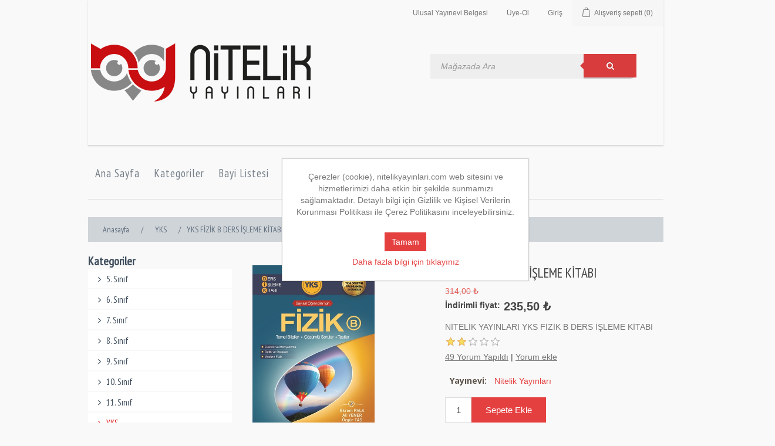

--- FILE ---
content_type: text/html; charset=utf-8
request_url: https://nitelikyayinlari.com/yks-f%C4%B0z%C4%B0k-b-ders-%C4%B0%C5%9Fleme-k%C4%B0tabi
body_size: 87977
content:

<!DOCTYPE html>
<html class="html-product-details-page">
<head>
    <title>Nitelik Yayınları. YKS FİZİK B DERS İŞLEME KİTABI</title>
    <meta http-equiv="Content-type" content="text/html;charset=UTF-8" />
    <meta name="description" content="NİTELİK YAYINLARI YKS FİZİK B DERS İŞLEME KİTABI" />
    <meta name="keywords" content="" />
    <meta name="generator" content="nopCommerce" />
    <meta name="viewport" content="width=device-width, initial-scale=1" />
    <meta property="og:type" content="product" />
<meta property="og:title" content="YKS FİZİK B DERS İŞLEME KİTABI" />
<meta property="og:description" content="NİTELİK YAYINLARI YKS FİZİK B DERS İŞLEME KİTABI" />
<meta property="og:image" content="https://nitelikyayinlari.com/content/images/thumbs/0000380_yks-fzk-b-ders-sleme-ktabi_550.jpeg" />
<meta property="og:url" content="https://nitelikyayinlari.com/yks-f%C4%B0z%C4%B0k-b-ders-%C4%B0%C5%9Fleme-k%C4%B0tabi" />
<meta property="og:site_name" content="Nitelik Yayınları" />
<meta property="twitter:card" content="summary" />
<meta property="twitter:site" content="Nitelik Yayınları" />
<meta property="twitter:title" content="YKS FİZİK B DERS İŞLEME KİTABI" />
<meta property="twitter:description" content="NİTELİK YAYINLARI YKS FİZİK B DERS İŞLEME KİTABI" />
<meta property="twitter:image" content="https://nitelikyayinlari.com/content/images/thumbs/0000380_yks-fzk-b-ders-sleme-ktabi_550.jpeg" />
<meta property="twitter:url" content="https://nitelikyayinlari.com/yks-f%C4%B0z%C4%B0k-b-ders-%C4%B0%C5%9Fleme-k%C4%B0tabi" />

    
    <!-- Global site tag (gtag.js) - AdWords: 837041906 -->
<script async src="https://www.googletagmanager.com/gtag/js?id=AW-837041906"></script>
<script>
  window.dataLayer = window.dataLayer || [];
  function gtag(){dataLayer.push(arguments);}
  gtag('js', new Date());

  gtag('config', 'AW-837041906');
</script>

    
    <link href="/Themes/Nitelik/Content/assets/frontend/layout/css/custom.css" rel="stylesheet" type="text/css" />
<link href="/Themes/Nitelik/Content/assets/frontend/layout/css/themes/red.css" rel="stylesheet" type="text/css" />
<link href="/Themes/Nitelik/Content/assets/frontend/layout/css/style-responsive.css" rel="stylesheet" type="text/css" />
<link href="/Themes/Nitelik/Content/assets/frontend/pages/css/style-layer-slider.css" rel="stylesheet" type="text/css" />
<link href="/Themes/Nitelik/Content/assets/frontend/pages/css/style-shop.css" rel="stylesheet" type="text/css" />
<link href="/Themes/Nitelik/Content/assets/frontend/layout/css/style.css" rel="stylesheet" type="text/css" />
<link href="/Themes/Nitelik/Content/assets/global/css/components.css" rel="stylesheet" type="text/css" />
<link href="/Themes/Nitelik/Content/assets/global/plugins/slider-layer-slider/css/layerslider.css" rel="stylesheet" type="text/css" />
<link href="/Themes/Nitelik/Content/assets/global/plugins/carousel-owl-carousel/owl-carousel/owl.carousel.css" rel="stylesheet" type="text/css" />
<link href="/Themes/Nitelik/Content/assets/global/plugins/fancybox/source/jquery.fancybox.css" rel="stylesheet" type="text/css" />
<link href="/Themes/Nitelik/Content/assets/global/plugins/bootstrap/css/bootstrap.min.css" rel="stylesheet" type="text/css" />
<link href="/Themes/Nitelik/Content/assets/global/plugins/font-awesome/css/font-awesome.min.css" rel="stylesheet" type="text/css" />
<link href="/Content/jquery-ui-themes/smoothness/jquery-ui-1.10.3.custom.min.css" rel="stylesheet" type="text/css" />
<link href="https://fonts.googleapis.com/css?family=Source+Sans+Pro:200,300,400,600,700,900&subset=all" rel="stylesheet" type="text/css" />
<link href="https://fonts.googleapis.com/css?family=Open+Sans:300,400,600,700|PT+Sans+Narrow|Source+Sans+Pro:200,300,400,600,700,900&subset=all" rel="stylesheet" type="text/css" />
<link href="/Themes/Nitelik/Content/css/styles.css" rel="stylesheet" type="text/css" />
<link href="/Content/magnific-popup/magnific-popup.css" rel="stylesheet" type="text/css" />

    <script src="/Scripts/jquery-1.10.2.min.js" type="text/javascript"></script>
<script src="/Scripts/jquery.validate.min.js" type="text/javascript"></script>
<script src="/Scripts/jquery.validate.unobtrusive.min.js" type="text/javascript"></script>
<script src="/Scripts/jquery-ui-1.10.3.custom.min.js" type="text/javascript"></script>
<script src="/Scripts/jquery-migrate-1.2.1.min.js" type="text/javascript"></script>
<script src="/Scripts/public.common.js" type="text/javascript"></script>
<script src="/Scripts/public.ajaxcart.js" type="text/javascript"></script>
<script src="/Scripts/jquery.magnific-popup.min.js" type="text/javascript"></script>
<script src="/Themes/Nitelik/Content/assets/global/plugins/jquery-migrate.min.js" type="text/javascript"></script>
<script src="/Themes/Nitelik/Content/assets/global/plugins/bootstrap/js/bootstrap.min.js" type="text/javascript"></script>
<script src="/Themes/Nitelik/Content/assets/frontend/layout/scripts/back-to-top.js" type="text/javascript"></script>
<script src="/Themes/Nitelik/Content/assets/global/plugins/jquery-slimscroll/jquery.slimscroll.min.js" type="text/javascript"></script>
<script src="/Themes/Nitelik/Content/assets/global/plugins/fancybox/source/jquery.fancybox.pack.js" type="text/javascript"></script>
<script src="/Themes/Nitelik/Content/assets/global/plugins/carousel-owl-carousel/owl-carousel/owl.carousel.min.js" type="text/javascript"></script>
<script src="/Themes/Nitelik/Content/assets/global/plugins/zoom/jquery.zoom.min.js" type="text/javascript"></script>
<script src="/Themes/Nitelik/Content/assets/global/plugins/bootstrap-touchspin/bootstrap.touchspin.js" type="text/javascript"></script>
<script src="/Themes/Nitelik/Content/assets/global/plugins/slider-layer-slider/js/greensock.js" type="text/javascript"></script>
<script src="/Themes/Nitelik/Content/assets/global/plugins/slider-layer-slider/js/layerslider.transitions.js" type="text/javascript"></script>
<script src="/Themes/Nitelik/Content/assets/global/plugins/slider-layer-slider/js/layerslider.kreaturamedia.jquery.js" type="text/javascript"></script>
<script src="/Themes/Nitelik/Content/assets/frontend/pages/scripts/layerslider-init.js" type="text/javascript"></script>
<script src="/Themes/Nitelik/Content/assets/frontend/layout/scripts/layout.js" type="text/javascript"></script>

    
    
    
    
    
<link rel="shortcut icon" href="https://nitelikyayinlari.com/favicon.ico" />
    <!--Powered by nopCommerce - http://www.nopCommerce.com-->

    <script type="text/javascript">
            jQuery(document).ready(function() {
                Layout.init();
                Layout.initOWL();
                LayersliderInit.initLayerSlider();
                Layout.initImageZoom();
                Layout.initTouchspin();
                Layout.initTwitter();
            });
        </script>
</head>
<body class="ecommerce">
    <script type="text/javascript" async src="//app.theadx.com/px?t=s&z=877"></script>
    


<div class="ajax-loading-block-window" style="display: none">
</div>
<div id="dialog-notifications-success" title="bildiri" style="display:none;">
</div>
<div id="dialog-notifications-error" title="Hata" style="display:none;">
</div>
<div id="bar-notification" class="bar-notification">
    <span class="close" title="Kapat">&nbsp;</span>
</div>




<!--[if lte IE 7]>
    <div style="clear:both;height:59px;text-align:center;position:relative;">
        <a href="http://www.microsoft.com/windows/internet-explorer/default.aspx" target="_blank">
            <img src="/Themes/Nitelik/Content/images/ie_warning.jpg" height="42" width="820" alt="You are using an outdated browser. For a faster, safer browsing experience, upgrade for free today." />
        </a>
    </div>
<![endif]-->


<div class="master-wrapper-page">

   

    
    <div class="header">
    
    <div class="header-upper">
       
            
<a class="site-logo" href="/">
    <img src="https://www.nitelikyayinlari.com/content/images/thumbs/0000776.png" alt="Nitelik Yayınları">
</a>

      
        <div class="header-selectors-wrapper">
            
            
            
            
        </div>
        <div class="header-links-wrapper">
 
            <div class="header-links">
    <ul>
        
        <li>
		<a href="/uybelgesi.pdf" target="_blank">Ulusal Yayınevi Belgesi</a></li>

            <li><a href="/register" class="ico-register">Üye-Ol</a></li>
            <li><a href="/login" class="ico-login">Giriş</a></li>
                                    <li id="topcartlink">
                <a href="/cart" class="ico-cart">
                    <span class="cart-label">Alışveriş sepeti</span>
                    <span class="cart-qty">(0)</span>
                </a>
            </li>
        
    </ul>
            <script type="text/javascript">
            $(document).ready(function () {
                $('.header').on('mouseenter', '#topcartlink', function () {
                    $('#flyout-cart').addClass('active');
                });
                $('.header').on('mouseleave', '#topcartlink', function () {
                    $('#flyout-cart').removeClass('active');
                });
                $('.header').on('mouseenter', '#flyout-cart', function () {
                    $('#flyout-cart').addClass('active');
                });
                $('.header').on('mouseleave', '#flyout-cart', function () {
                    $('#flyout-cart').removeClass('active');
                });
            });
        </script>
</div>

            <form action="/search" class="form-wrapper cf" id="small-search-box-form" method="get">        <input type="text" class="search-box-text" id="small-searchterms" autocomplete="off" name="q" placeholder="Mağazada Ara" />
        <button type="submit" class="btn btn-primary"><i class="fa fa-search search-btn"></i></button>
        <script type="text/javascript">
            $("#small-search-box-form").submit(function(event) {
                if ($("#small-searchterms").val() == "") {
                    alert('Lütfen bazı arama anahtar kelime girin');
                    $("#small-searchterms").focus();
                    event.preventDefault();
                }
            });
        </script>
        
            <script type="text/javascript">
                $(document).ready(function() {
                    $('#small-searchterms').autocomplete({
                            delay: 500,
                            minLength: 3,
                            source: '/catalog/searchtermautocomplete',
                            appendTo: '.search-box',
                            select: function(event, ui) {
                                $("#small-searchterms").val(ui.item.label);
                                setLocation(ui.item.producturl);
                                return false;
                            }
                        })
                        .data("ui-autocomplete")._renderItem = function(ul, item) {
                            var t = item.label;
                            //html encode
                            t = htmlEncode(t);
                            return $("<li></li>")
                                .data("item.autocomplete", item)
                                .append("<a><img src='" + item.productpictureurl + "'><span>" + t + "</span></a>")
                                .appendTo(ul);
                        };
                });
            </script>
        
</form>
            <div id="flyout-cart" class="flyout-cart">
    <div class="mini-shopping-cart">
        <div class="count">
Alışveriş sepetinizde ürün yok.        </div>
    </div>
</div>

        </div>
    </div>
    
   
  
</div>

    <div class="header-menu">
        

  <div class="container">
    <div class="header-navigation">
        <ul class="top-menu">
            <li><a href="/">Ana Sayfa</a></li>
            <li class="dropdown">
                <a class="dropdown-toggle" data-toggle="dropdown" data-target="#" href="javascript:;">
                    Kategoriler
                </a>
                

                <ul class="dropdown-menu">
    <li class="drowdown">
        <a href="/5-s%C4%B1n%C4%B1f">
            5. Sınıf
        </a>

    </li>
    <li class="drowdown">
        <a href="/6-s%C4%B1n%C4%B1f">
            6. Sınıf
        </a>

    </li>
    <li class="drowdown">
        <a href="/7-s%C4%B1n%C4%B1f">
            7. Sınıf
        </a>

    </li>
    <li class="drowdown">
        <a href="/8-s%C4%B1n%C4%B1f">
            8. Sınıf
        </a>

    </li>
    <li class="drowdown">
        <a href="/9-s%C4%B1n%C4%B1f">
            9. Sınıf
        </a>

    </li>
    <li class="drowdown">
        <a href="/10-s%C4%B1n%C4%B1f">
            10. Sınıf
        </a>

    </li>
    <li class="drowdown">
        <a href="/11-s%C4%B1n%C4%B1f">
            11. Sınıf
        </a>

    </li>
    <li class="drowdown">
        <a href="/lys">
            YKS
        </a>

    </li>
    <li class="drowdown">
        <a href="/cozumler">
            &#199;&#246;z&#252;mler
        </a>

    </li>
    <li class="drowdown">
        <a href="/2s%C4%B1n%C4%B1f">
            2.Sınıf
        </a>

    </li>
    <li class="drowdown">
        <a href="/3s%C4%B1n%C4%B1f">
            3.Sınıf
        </a>

    </li>
    <li class="drowdown">
        <a href="/4s%C4%B1n%C4%B1f">
            4.Sınıf
        </a>

    </li>
    <li class="drowdown">
        <a href="/1sinif">
            1.Sınıf
        </a>

    </li>
                </ul>
            </li>
             <li>
                    <a target="_blank" href="https://nitelikyayinlari.com/dealerlist">Bayi Listesi</a>
                </li>
            
            
        
                <li>
                    <a href="/newproducts">Yeni Kitaplar</a>
                </li>
           <li>
                    <a target="_blank" href="http://dijital.nitelikyayinlari.com">Nitelik Dijital</a>
                </li>
            
            <li><a href="/customer/info">Hesabım</a></li>
                        <li><a href="/contactus">İletişim</a></li>
            
            
        </ul>
    </div>
      </div>

    <div class="menu-toggle">Kategoriler</div>
                <ul class="top-menu mobile">
                    
    <li class="drowdown">
        <a href="/5-s%C4%B1n%C4%B1f">
            5. Sınıf
        </a>

    </li>
    <li class="drowdown">
        <a href="/6-s%C4%B1n%C4%B1f">
            6. Sınıf
        </a>

    </li>
    <li class="drowdown">
        <a href="/7-s%C4%B1n%C4%B1f">
            7. Sınıf
        </a>

    </li>
    <li class="drowdown">
        <a href="/8-s%C4%B1n%C4%B1f">
            8. Sınıf
        </a>

    </li>
    <li class="drowdown">
        <a href="/9-s%C4%B1n%C4%B1f">
            9. Sınıf
        </a>

    </li>
    <li class="drowdown">
        <a href="/10-s%C4%B1n%C4%B1f">
            10. Sınıf
        </a>

    </li>
    <li class="drowdown">
        <a href="/11-s%C4%B1n%C4%B1f">
            11. Sınıf
        </a>

    </li>
    <li class="drowdown">
        <a href="/lys">
            YKS
        </a>

    </li>
    <li class="drowdown">
        <a href="/cozumler">
            &#199;&#246;z&#252;mler
        </a>

    </li>
    <li class="drowdown">
        <a href="/haftanin-kitaplari">
            Haftanın Kitapları
        </a>

    </li>
    <li class="drowdown">
        <a href="/2s%C4%B1n%C4%B1f">
            2.Sınıf
        </a>

    </li>
    <li class="drowdown">
        <a href="/3s%C4%B1n%C4%B1f">
            3.Sınıf
        </a>

    </li>
    <li class="drowdown">
        <a href="/4s%C4%B1n%C4%B1f">
            4.Sınıf
        </a>

    </li>
    <li class="drowdown">
        <a href="/1sinif">
            1.Sınıf
        </a>

    </li>
                                                            
                </ul>
                <script type="text/javascript">
                    $(document).ready(function () {
                        $('.menu-toggle').click(function () {
                            $(this).siblings('.top-menu.mobile').slideToggle('slow');
                        });
                        $('.top-menu.mobile .sublist-toggle').click(function () {
                            $(this).siblings('.sublist').slideToggle('slow');
                        });
                    });
                </script>





    </div>
    <script type="text/javascript">
        AjaxCart.init(false, '.header-links .cart-qty', '.header-links .wishlist-qty', '#flyout-cart');
    </script>

    
    <div class="master-wrapper-content">
        


        
    
    <div class="breadcrumb">
        <ul style="margin:0px !important">
            
            <li>
                <span itemscope itemtype="http://data-vocabulary.org/Breadcrumb">
                    <a href="/" itemprop="url">
                        <span itemprop="title">Anasayfa</span>
                    </a>
                </span>
                <span class="delimiter">/</span>
            </li>
                <li>
                    <span itemscope itemtype="http://data-vocabulary.org/Breadcrumb">
                        <a href="/lys" itemprop="url">
                            <span itemprop="title">YKS</span>
                        </a>
                    </span>
                    <span class="delimiter">/</span>
                </li>
            <li>
                <strong class="current-item">YKS FİZİK B DERS İŞLEME KİTABI</strong>
                
                
            </li>
        </ul>
    </div>


            <div class="master-column-wrapper">
            

<div class="sidebar col-md-3 col-sm-5">



                <div class="category-navigation">
                    <div class="row margin-bottom-40">
                        <div style="font-size:20px" class="title">
                            <strong>Kategoriler</strong>
                        </div>

                        <ul class="list-group margin-bottom-25 sidebar-menu">
<li class="list-group-item clearfix  inactive">
        <a href="/5-s%C4%B1n%C4%B1f">
            <i class="fa fa-angle-right"></i>   5. Sınıf
            </a>
        </li>
<li class="list-group-item clearfix  inactive">
        <a href="/6-s%C4%B1n%C4%B1f">
            <i class="fa fa-angle-right"></i>   6. Sınıf
            </a>
        </li>
<li class="list-group-item clearfix  inactive">
        <a href="/7-s%C4%B1n%C4%B1f">
            <i class="fa fa-angle-right"></i>   7. Sınıf
            </a>
        </li>
<li class="list-group-item clearfix  inactive">
        <a href="/8-s%C4%B1n%C4%B1f">
            <i class="fa fa-angle-right"></i>   8. Sınıf
            </a>
        </li>
<li class="list-group-item clearfix  inactive">
        <a href="/9-s%C4%B1n%C4%B1f">
            <i class="fa fa-angle-right"></i>   9. Sınıf
            </a>
        </li>
<li class="list-group-item clearfix  inactive">
        <a href="/10-s%C4%B1n%C4%B1f">
            <i class="fa fa-angle-right"></i>   10. Sınıf
            </a>
        </li>
<li class="list-group-item clearfix  inactive">
        <a href="/11-s%C4%B1n%C4%B1f">
            <i class="fa fa-angle-right"></i>   11. Sınıf
            </a>
        </li>
<li class="list-group-item clearfix  active last">
        <a href="/lys">
            <i class="fa fa-angle-right"></i>   YKS
            </a>
        </li>
<li class="list-group-item clearfix  inactive">
        <a href="/cozumler">
            <i class="fa fa-angle-right"></i>   &#199;&#246;z&#252;mler
            </a>
        </li>
<li class="list-group-item clearfix  inactive">
        <a href="/haftanin-kitaplari">
            <i class="fa fa-angle-right"></i>   Haftanın Kitapları
            </a>
        </li>
<li class="list-group-item clearfix  inactive">
        <a href="/2s%C4%B1n%C4%B1f">
            <i class="fa fa-angle-right"></i>   2.Sınıf
            </a>
        </li>
<li class="list-group-item clearfix  inactive">
        <a href="/3s%C4%B1n%C4%B1f">
            <i class="fa fa-angle-right"></i>   3.Sınıf
            </a>
        </li>
<li class="list-group-item clearfix  inactive">
        <a href="/4s%C4%B1n%C4%B1f">
            <i class="fa fa-angle-right"></i>   4.Sınıf
            </a>
        </li>
<li class="list-group-item clearfix  inactive">
        <a href="/1sinif">
            <i class="fa fa-angle-right"></i>   1.Sınıf
            </a>
        </li>
                        </ul>
                    </div>
                </div>
    <div class="block block-manufacturer-navigation">
        <div class="title">
            <strong>Yayınevleri</strong>
        </div>
        <div class="listbox">
            <ul class="list">
                    <li class="inactive"><a href="/nitelik-yayinlari">Nitelik Yayınları</a>
                    </li>
                    <li class="inactive"><a href="/armada-yay%C4%B1nlar%C4%B1">Armada Yayınları</a>
                    </li>
            </ul>
        </div>
    </div>
    <div class="block block-recently-viewed-products">
        <div class="title">
            <strong>İncelenen Kitaplar</strong>
        </div>
        <div class="listbox">
            <ul class="list">
                    <li  class="last">
                            <a class="product-picture" href="/yks-f%C4%B0z%C4%B0k-b-ders-%C4%B0%C5%9Fleme-k%C4%B0tabi" title="Detayları G&#246;ster YKS FİZİK B DERS İŞLEME KİTABI">
                                <img alt="Resim YKS FİZİK B DERS İŞLEME KİTABI" src="https://nitelikyayinlari.com/content/images/thumbs/0000380_yks-fzk-b-ders-sleme-ktabi_64.jpeg" title="Detayları G&#246;ster YKS FİZİK B DERS İŞLEME KİTABI" />
                            </a>
                        <a class="product-name" href="/yks-f%C4%B0z%C4%B0k-b-ders-%C4%B0%C5%9Fleme-k%C4%B0tabi">YKS FİZİK B DERS İŞLEME KİTABI</a>
                    </li>
            </ul>
        </div>
    </div>
</div>
<div class="center-2">
    
    
<!--product breadcrumb-->

<div class="page product-details-page">
    <div class="page-body">
        
<form action="/yks-f%C4%B0z%C4%B0k-b-ders-%C4%B0%C5%9Fleme-k%C4%B0tabi" id="product-details-form" method="post">            <div itemscope itemtype="http://schema.org/Product" data-productid="303">
                <div class="product-essential">
                    
      
                    
<div class="col-md-4 col-sm-4">
    <div class="product-main-image">
            <img alt="resm YKS FİZİK B DERS İŞLEME KİTABI" src="https://nitelikyayinlari.com/content/images/thumbs/0000380_yks-fzk-b-ders-sleme-ktabi_550.jpeg" title="resmiYKS FİZİK B DERS İŞLEME KİTABI" itemprop="image" id="main-product-img-303" />
    </div>
</div>
                    
                    <div class="overview">
                        

                        <h1>YKS FİZİK B DERS İŞLEME KİTABI</h1>
    <div class="prices" itemprop="offers" itemscope itemtype="http://schema.org/Offer">
            <div class="                            non-discounted-price
">
<span style="color: #ea6059;" >
                    314,00 ₺
                </span>

            </div>
                <div class="product-price discounted-price">
                    <label>İndirimli fiyat:</label>
                    <span itemprop="price" content="235.50" class="price-value-303">
                        235,50 ₺
                    </span>
                </div>
                <meta itemprop="priceCurrency" content="TRY"/>
    </div>


                            <div class="description">
                                <p>
                                    NİTELİK YAYINLARI YKS FİZİK B DERS İŞLEME KİTABI
                                    </p>
                            </div>
                        
                        <!--product reviews-->
                        
    <div class="product-reviews-overview"  itemprop="aggregateRating" itemscope itemtype="http://schema.org/AggregateRating">
        <div class="product-review-box">
            <div class="rating">
                <div style="width: 40%">
                </div>
            </div>
        </div>

            <div class="product-review-links">
                <a href="/productreviews/303">49
                    Yorum Yapıldı</a> <span class="separator">|</span> <a href="/productreviews/303">Yorum ekle</a>
            </div>
            <span itemprop="ratingValue" style="display: none;">2.0</span>
            <span itemprop="reviewCount" style="display: none;">49</span>
    </div>

                        <!--manufacturers-->
                            <div class="manufacturers">
            <span class="label">Yayınevi:</span>
        <span class="value">
                <a href="/nitelik-yayinlari">Nitelik Yayınları</a>
        </span>
    </div>

                        <!--availability-->
                        
                        <!--SKU, MAN, GTIN, vendor-->
                        <div class="additional-details">
    
                </div>
                        <!--delivery-->
                        
                        <!--sample download-->
                        
						
						
                        <!--attributes-->

                        <!--gift card-->

                        <!--rental info-->

                        <!--price & add to cart-->
    <div class="add-to-cart">
                            <div class="add-to-cart-panel">
                <label class="qty-label" for="addtocart_303_EnteredQuantity">Adet:</label>
<input class="qty-input" data-val="true" data-val-number="The field Adet must be a number." id="addtocart_303_EnteredQuantity" name="addtocart_303.EnteredQuantity" type="text" value="1" />                    <script type="text/javascript">
                        $(document).ready(function () {
                            $("#addtocart_303_EnteredQuantity").keydown(function (event) {
                                if (event.keyCode == 13) {
                                    $("#add-to-cart-button-303").click();
                                    return false;
                                }
                            });
                        });
                    </script>
                                    <input type="button" id="add-to-cart-button-303" class="button-1 add-to-cart-button" value="Sepete Ekle" data-productid="303" onclick="AjaxCart.addproducttocart_details('/addproducttocart/details/303/1', '#product-details-form');return false;" />

            </div>
        
    </div>

                        <!--wishlist, compare, email a friend-->
                        
                        
    <div class="product-share-button">
        <!-- AddThis Button BEGIN --><div class="addthis_toolbox addthis_default_style "><a class="addthis_button_preferred_1"></a><a class="addthis_button_preferred_2"></a><a class="addthis_button_preferred_3"></a><a class="addthis_button_preferred_4"></a><a class="addthis_button_compact"></a><a class="addthis_counter addthis_bubble_style"></a></div><script type="text/javascript" src="https://s7.addthis.com/js/250/addthis_widget.js#pubid=nopsolutions"></script><!-- AddThis Button END -->
    </div>

                        
                    </div>

                    <div class="product-page-content">
                        <ul id="myTab" class="nav nav-tabs">
                            <li><a href="#Description" data-toggle="tab">Ürün Açıklaması</a></li>
                            <li><a href="#Information" data-toggle="tab">Kargo</a></li>
                        
                        </ul>
                        <div id="myTabContent" class="tab-content">
                            <div class="tab-pane fade" id="Description">
                                <p>
                                </p>
                            </div>
                            <div class="tab-pane fade in active" id="Reviews">
                                   
                            </div>
                        </div>
                    </div>
                </div>
            

                
                <div class="product-collateral">
                    
                    
                </div>
                    <div class="also-purchased-products-grid product-grid">
        <div class="title">
            <strong>Önerilen Kitaplar</strong>
        </div>
        <div class="item-grid">
                <div class="item-box">
<div class="product-item" data-productid="302">
    <div class="picture">
        <a href="/yks-f%C4%B0z%C4%B0k-a-ders-%C4%B0%C5%9Fleme-k%C4%B0tabi" title="Detayları G&#246;ster YKS FİZİK A DERS İŞLEME KİTABI">
            <img alt="Resim YKS FİZİK A DERS İŞLEME KİTABI" src="https://nitelikyayinlari.com/content/images/thumbs/0000379_yks-fzk-a-ders-sleme-ktabi_415.jpeg" title="Detayları G&#246;ster YKS FİZİK A DERS İŞLEME KİTABI" />
        </a>
    </div>
    <div class="details">
        <h2 class="product-title">
            <a href="/yks-f%C4%B0z%C4%B0k-a-ders-%C4%B0%C5%9Fleme-k%C4%B0tabi">YKS FİZİK A DERS İŞLEME KİTABI</a>
        </h2>
            <div class="product-rating-box" title="30 review(s)">
                <div class="rating">
                    <div style="width: 60%">
                    </div>
                </div>
            </div>
        <div class="description">
            NİTELİK YAYINLARI YKS FİZİK A DERS İŞLEME KİTABI
        </div>
        <div class="add-info">
            
            <div class="prices">
                    <span class="price old-price">314,00 ₺</span>
                <span class="price actual-price">235,50 ₺</span>
                            </div>
            
            <div class="buttons">
                
                    <input type="button" value="Sepete Ekle" class="button-2 product-box-add-to-cart-button" onclick="AjaxCart.addproducttocart_catalog('/addproducttocart/catalog/302/1/1');return false;" />
                                            </div>
            
        </div>
    </div>
</div>






    
    
   
</div>
                <div class="item-box">
<div class="product-item" data-productid="351">
    <div class="picture">
        <a href="/yks-k%C4%B0mya-ders-%C4%B0%C5%9Fleme-k%C4%B0tabi-b" title="Detayları G&#246;ster YKS AYT KİMYA DERS İŞLEME KİTABI">
            <img alt="Resim YKS AYT KİMYA DERS İŞLEME KİTABI" src="https://www.nitelikyayinlari.com/content/images/thumbs/0000586_yks-ayt-kmya-ders-sleme-ktabi_415.jpeg" title="Detayları G&#246;ster YKS AYT KİMYA DERS İŞLEME KİTABI" />
        </a>
    </div>
    <div class="details">
        <h2 class="product-title">
            <a href="/yks-k%C4%B0mya-ders-%C4%B0%C5%9Fleme-k%C4%B0tabi-b">YKS AYT KİMYA DERS İŞLEME KİTABI</a>
        </h2>
            <div class="product-rating-box" title="0 review(s)">
                <div class="rating">
                    <div style="width: 0%">
                    </div>
                </div>
            </div>
        <div class="description">
            NİTELİK YAYINLARI YKS AYT KİMYA DERS İŞLEME KİTABI
        </div>
        <div class="add-info">
            
            <div class="prices">
                    <span class="price old-price">367,00 ₺</span>
                <span class="price actual-price">275,25 ₺</span>
                            </div>
            
            <div class="buttons">
                
                    <input type="button" value="Sepete Ekle" class="button-2 product-box-add-to-cart-button" onclick="AjaxCart.addproducttocart_catalog('/addproducttocart/catalog/351/1/1');return false;" />
                                            </div>
            
        </div>
    </div>
</div>






    
    
   
</div>
                <div class="item-box">
<div class="product-item" data-productid="340">
    <div class="picture">
        <a href="/yks-k%C4%B0mya-a-ders-%C4%B0%C5%9Fleme-k%C4%B0tabi" title="Detayları G&#246;ster YKS TYT KİMYA DERS İŞLEME KİTABI">
            <img alt="Resim YKS TYT KİMYA DERS İŞLEME KİTABI" src="https://nitelikyayinlari.com/content/images/thumbs/0000589_yks-tyt-kmya-ders-sleme-ktabi_415.jpeg" title="Detayları G&#246;ster YKS TYT KİMYA DERS İŞLEME KİTABI" />
        </a>
    </div>
    <div class="details">
        <h2 class="product-title">
            <a href="/yks-k%C4%B0mya-a-ders-%C4%B0%C5%9Fleme-k%C4%B0tabi">YKS TYT KİMYA DERS İŞLEME KİTABI</a>
        </h2>
            <div class="product-rating-box" title="0 review(s)">
                <div class="rating">
                    <div style="width: 0%">
                    </div>
                </div>
            </div>
        <div class="description">
            NİTELİK YAYINLARI YKS TYT KİMYA DERS İŞLEME KİTABI
        </div>
        <div class="add-info">
            
            <div class="prices">
                    <span class="price old-price">332,00 ₺</span>
                <span class="price actual-price">249,00 ₺</span>
                            </div>
            
            <div class="buttons">
                
                    <input type="button" value="Sepete Ekle" class="button-2 product-box-add-to-cart-button" onclick="AjaxCart.addproducttocart_catalog('/addproducttocart/catalog/340/1/1');return false;" />
                                            </div>
            
        </div>
    </div>
</div>






    
    
   
</div>
                <div class="item-box">
<div class="product-item" data-productid="298">
    <div class="picture">
        <a href="/yks-b%C4%B0yoloj%C4%B0-ders-%C4%B0%C5%9Fleme-k%C4%B0tabi-2" title="Detayları G&#246;ster YKS BİYOLOJİ DERS İŞLEME KİTABI">
            <img alt="Resim YKS BİYOLOJİ DERS İŞLEME KİTABI" src="https://nitelikyayinlari.com/content/images/thumbs/0000375_yks-byoloj-ders-sleme-ktabi_415.jpeg" title="Detayları G&#246;ster YKS BİYOLOJİ DERS İŞLEME KİTABI" />
        </a>
    </div>
    <div class="details">
        <h2 class="product-title">
            <a href="/yks-b%C4%B0yoloj%C4%B0-ders-%C4%B0%C5%9Fleme-k%C4%B0tabi-2">YKS BİYOLOJİ DERS İŞLEME KİTABI</a>
        </h2>
            <div class="product-rating-box" title="48 review(s)">
                <div class="rating">
                    <div style="width: 60%">
                    </div>
                </div>
            </div>
        <div class="description">
            NİTELİK YAYINLARI YKS BİYOLOJİ DERS İŞLEME KİTABI
        </div>
        <div class="add-info">
            
            <div class="prices">
                    <span class="price old-price">465,00 ₺</span>
                <span class="price actual-price">348,75 ₺</span>
                            </div>
            
            <div class="buttons">
                
                    <input type="button" value="Sepete Ekle" class="button-2 product-box-add-to-cart-button" onclick="AjaxCart.addproducttocart_catalog('/addproducttocart/catalog/298/1/1');return false;" />
                                            </div>
            
        </div>
    </div>
</div>






    
    
   
</div>
        </div>
    </div>

                
            </div>
</form>        
    </div>
</div>



    
</div>

            
        </div>
        
    </div>
    <div class="pre-footer">
    <div class="footer-upper">
        <div class="footer-block information">
            <div class="title">
                <strong>Bilgi</strong>
            </div>
            <ul class="list">
                                    <li><a href="/gizlilik-ve-guvenlik">Gizlilik ve G&#252;venlik Politikası</a></li>
                    <li><a href="/kvkk">Kişisel Verileri Koruma Politikası</a></li>
                    <li><a href="/veri-sahipleri-bilgi-edinme-ba%C5%9Fvuru-formu">Veri Sahipleri Bilgi Edinme Başvuru Formu</a></li>
                    <li><a href="/ki%C5%9Fisel-veri-saklama-%C4%B0mha-ve-anonimle%C5%9Ftirme-politikas%C4%B1">Kişisel Veri Saklama, İmha ve Anonimleştirme Politikası</a></li>
                <li><a href="/contactus">İletişim</a></li>
            </ul>
        </div>
        <div class="footer-block customer-service">
            <div class="title">
                <strong>Müşteri Hizmetleri</strong>
            </div>
            <ul class="list">
                <li><a href="/search">Ara</a> </li>
                    <li><a href="/news">Haberler</a></li>
                                                                    <li><a href="/recentlyviewedproducts">İncelenen Kitaplar</a></li>
                                                    <li><a href="/newproducts">Yeni Kitaplar</a></li>
                            </ul>
        </div>
        <div class="footer-block my-account">
            <div class="title">
                <strong>Hesabım</strong>
            </div>
            <ul class="list">
                <li><a href="/customer/info">Hesabım</a></li>
                <li><a href="/order/history">Siparişler</a></li>
                <li><a href="/customer/addresses">Adres</a></li>
                    <li><a href="/cart">Alışveriş sepeti</a></li>
                                                            </ul>
        </div>
        <ul class="social-icons margin-bottom-40" style="float:right">
        <li><a href="https://www.facebook.com/nitelikyayinlari/" data-original-title="facebook" class="facebook" target="_blank"></a></li>
            <li><a href="https://twitter.com/nitelikyayinlar" data-original-title="twitter" class="twitter" target="_blank"></a></li>

        <li><a href="https://www.instagram.com/nitelikyayinlari/" data-original-title="instagram" class="instagram" target="_blank"></a></li>
    </ul>

        <div class="footer-block follow-us">
            
            <div class="newsletter">
    <div class="title">
        <strong>E-Bülten</strong>
    </div>
    <div class="newsletter-subscribe" id="newsletter-subscribe-block">
        <div class="newsletter-email">
            <input class="newsletter-subscribe-text" id="newsletter-email" name="NewsletterEmail" placeholder="Email Adresiniz" type="text" value="" />
            <input type="button" value="Gönder" id="newsletter-subscribe-button" class="button-1 newsletter-subscribe-button" />
                <div class="options">
                    <span class="subscribe">
                        <input id="newsletter_subscribe" type="radio" value="newsletter_subscribe" name="newsletter_block" checked="checked" />
                        <label for="newsletter_subscribe">Abone Ol</label>
                    </span>
                    <span class="unsubscribe">
                        <input id="newsletter_unsubscribe" type="radio" value="newsletter_unsubscribe" name="newsletter_block" />
                        <label for="newsletter_unsubscribe">Abonelikten Ayrıl</label>
                    </span>
                </div>
        </div>
        <div class="newsletter-validation">
            <span id="subscribe-loading-progress" style="display: none;" class="please-wait">Bekle...</span>
            <span class="field-validation-valid" data-valmsg-for="NewsletterEmail" data-valmsg-replace="true"></span>
        </div>
    </div>
    <div class="newsletter-result" id="newsletter-result-block"></div>
    <script type="text/javascript">
        function newsletter_subscribe(subscribe) {
            var subscribeProgress = $("#subscribe-loading-progress");
            subscribeProgress.show();
            var postData = {
                subscribe: subscribe,
                email: $("#newsletter-email").val()
            };
            $.ajax({
                cache: false,
                type: "POST",
                url: "/subscribenewsletter",
                data: postData,
                success: function(data) {
                    subscribeProgress.hide();
                    $("#newsletter-result-block").html(data.Result);
                    if (data.Success) {
                        $('#newsletter-subscribe-block').hide();
                        $('#newsletter-result-block').show();
                    } else {
                        $('#newsletter-result-block').fadeIn("slow").delay(2000).fadeOut("slow");
                    }
                },
                error: function(xhr, ajaxOptions, thrownError) {
                    alert('Failed to subscribe.');
                    subscribeProgress.hide();
                }
            });
        }

        $(document).ready(function () {
            $('#newsletter-subscribe-button').click(function () {
                    if ($('#newsletter_subscribe').is(':checked')) {
                        newsletter_subscribe('true');
                    } else {
                        newsletter_subscribe('false');
                    }
            });
            $("#newsletter-email").keydown(function (event) {
                if (event.keyCode == 13) {
                    $("#newsletter-subscribe-button").click();
                    return false;
                }
            });
        });
    </script>
</div>

        </div>
    </div>
    <div class="footer-lower">
        <div class="footer-info col-md-4 col-sm-12 col-lg-4">
            <div id="ETBIS"><div id="7248664024222304"><a href="https://etbis.eticaret.gov.tr/sitedogrulama/7248664024222304" target="_blank"><img style='width:100px; height:120px' src="data:image/jpeg;base64, iVBORw0KGgoAAAANSUhEUgAAAP8AAAEsCAYAAAAM1WX/AAAAAXNSR0IArs4c6QAAAARnQU1BAACxjwv8YQUAAAAJcEhZcwAADsMAAA7DAcdvqGQAAHhqSURBVHhe7V0FgBXV9xbzb2LQXYLdLQYqdqCoiN2tWIjxs7tbAbG7sFtptpMtujukO87/fHdm9r03c87yLjuzPOB9+rG7M3fO3DjfzL137pzZjEGpygsuuICiAmz7z7frrrvSf//956aI4euvvw6kBbHdjzlz5tAuu+wSSGtTFs2GRpt8aJRs2EKqU401XR9hwLZtbepjPVHcmBK0cRBbSA2TFn/1YOPsNV0fYSAt/hqkjYPYQmqYtPirBxtnr+n6CANp8dcgbRzEFlLDpMVfPdg4e03XRxhIi78GaeMgtjjnnHMC59t8881pzZo1booYfvvtt0BaENv9wPG4iPjTRunsP/zwg3tkDKtXr6ZatWqJ6SV++umn7pHrjtNOO020LdGmPmbPni3a0Ci1SxjQ6hTllrBBir9JkyYm4zVFCHHrrbcO5AP7ksXy5cvp+++/N1f9ZHjnnXcG8nHJJZcYEUhp/XkDsd2f9v3336ftt98+kNamLJr4tXZ5+eWXA/lAOVAeKb3EjIwM9+zrDuTDbzeMtl24cCFdddVVAdtHHnlkwC4otYtGrdzY7k+r1SnKLQH7/HlDXXTq1ClgI0rCb/z5cBnciALWJHBFre7dEncHmzuddLdctWqVuftL6atLm7Jo4tfaRerFbLHFFqZe1zfCaFsNWo/MhtpdW+rF2NYpyui3sdtuu4m9yygBv/Hnw2VwYxgNYwPbsZQE264yruR+2NqwYRhl0WxITqbNX9Q0wmhbDWhDv11bRlmnqdIuUj5cBjeG0TA2SIs/EWnxJ4e0+JODlA+XwY1hNIwN0uJPRFr8ySEt/uQg5cNlcGMYDWODMBzEdrwuzW6nivi1+Ysox6dRQavTMOaVMG/jt2tLrV0kwWzS4n/llVeoS5cu1WJmZqZrLQZb8Uv5uOyyy+jjjz+mL7/8MilOnDjRtRaDrfjvuOOOgN0+ffpUe7YfTy769u0bsD106FA3RSKw3Z8WdYE68dcT6q4modVp06ZNA3mz5V133RUot0bbdpEEE6X4oQupjDbU2lbKh8vgRq1CpDuMLW3uuDb50J7R28BW/FE95w8DuOvb9B6igm2d2hBPOZKFbbtIgolS/NCFP60ttbaV8uEyuNGmQmxpM9a2yYdtw0iwddQwyhIVUj0fYdCmLOvDx2xs1PT8hcvgxnUwkjTT4q8ZpHo+wqBNWdaHj9nYSIvfl9YmH6jURYsWuSnWDVhJZuOoGEv6gbJIY8tzzz3XTVEz0MqCsWFNQquPMGhTpwsWLKAddtghaRth+JhmIy3+OIQhfhw/fvx4mjdv3jpz3LhxtPPOOwdsb7XVVlS7du0AsZzYDzRs8+bNA2mvuOIKN8XagfHp/PnzxTwmS60sWFoqpQ+DK1ascEsQg1YfGlHX/jxj7mKnnXYKpNXqdPHixYG8wTeaNWuWtA0bH8P5JEg20uL3IQzxw0FQsVg+ua7E8dIkGSaW8PjNT8zK+wHhojz+tLjzJAs4R+vWrcU8JkutLFhbLqUPg9KSaa0+NEpLleEbo0ePDqTV6vTqq68O5K1Vq1Y0ZsyYpG3Y+BjOJ0GykRa/D2GIP0quj67ydtttJ+YllSkNg2yBuvbbhWC0u6sE9G78NtDlr26XXSPOJ0GykRa/D6kufi0fUUGrj1Sn1La2kNpWE4yGqGxo1PzDJh9p8fvSRpkPG2r5iApp8SfaTYs/Odrkw2Vw4zoYSZphiD+MxUY2tFlMEga0BSmpzjDEr72ejDpJFtIrrLbir+I12ABt9JIWvw+24n/hhRfovPPOqzFiGe93332XFH/++Wdx1nvy5MlieokfffSR+Fgq1Wkjfq0+UNf++r/ooovoiy++ENNLPOqoowJ500Sn5UOyodFGL2nx+2Ar/poGHun586YRdymUx4/PPvtMTL8x0Ub8Wn1Ij09Xrlxp6lVKnyw10YXRLjZ6SYvfh1QXv03DRNm4qU4b8Wv1YeMfNkwV0aXF70Na/BsHpbbVoNWHjX/YMC1+8ZjgxnUwkjRtGlfLR03DpmHS4k8OWn3Y+IcN0+IXjwlu1Iykyiu9NQ2bhtEaN4xXNlOdUttq0AJxhBGGXKL2yncYAUFsXqWN0j8ifaV30KBBJpPV4YQJE1xrMawP8b/++uvmcU48b7jhBnEVWBjiR7ml+jj88MMDNjDT36tXr0Da2267LZBWo2bDhj179hRfykGepfRS2+IFo+uvvz5Q13fffbdoA9v9aa+88kr64IMPxPTJEsfDjt+2lg8bQhcSbMSv+YcNbfLhMrgxStFJWB/iP/XUUwPnA5EXP8IQvwY4oN8G1otL+P333wNpNWo2bIHy+G0jz8kC6+f9x4Pa2gnpOT/u2tUFeg9+u2CUazhsxB8l0uL3waZhohR/quRDQhjtYmvDpj5skOo+FiWkfLgMboyyQiSkxZ+cjbT41x1p8Sfmw2VwY02/xYbXKmu6YTp37hw434477mjGqH58++23gbQabRs3VfIhIQzBaEE0UG4JNvVhA9t8hAFN/NUtiy2kNyVdBjciugkqq6aIyQ4p8ITmZEuWLAnYQIVKs7lYHeZPC3bt2tU4VTwRUXbSpEmBtJ9//nkgLbjlllsG8qyJLtXzge1+2IpfahdESca34vx5Rrn9aUGb+sD5JISRD6k+4F/wM39aLR+S+FGfyIvfRpSEnv35cBncuM0221C9evVqjHXq1BEf5WhOds011wRstG3blubOneumiOHHH38MpAU/+eQTmjFjRgJHjhxJbdq0CaS99NJLA2nBs88+O5BnTXSpng9s98NW/FK77L777jRq1KhAnlFuf1rQpj5wPglh5EOqD/gX7PjTavmQxI/JS/i730aUhJ79+XApbkwJak4mBWvAIyk4qx94IcSfFsTLG37gqi4F0cDLJRLwwok/rSa6VM8HtvthK34tiIYUiAPl9qcFbepDC6IRRj6k+sCTC5t8SOJPMYobU4Kak0mVqjm7NkmG7X7YOns6H4lI5yMRUj5SjOLGlOCG2LjpfCSmTecjMW2KUdyYEtSWK0rLjLVv02nfcJcaF906ae7BJh8Y08FJ/MAKLH9aUFrOqn13UFuQIi0U0pxdywe2+2Hr7Db1oYlO+goS2hXl8ae1yUcY/hFGfaQUMVmUqnzuuefcakwEtvvTogHQYJioiee9994rFlxqXIwtL7744oBtm3zgeNjxY8iQIYG04KuvvhrIM/KG8vjTduvWLZAWPProowPl08Sv5QPb/bB1dpv60MSP9vKXD+/cS4/pbPIRhn+EUR+pxM3cfG7wQPQcm4APUuOuD0iTU4hdj7u/HzZBRTTx28DW2W2gid+GNvkIwz+irI/1gY1G/FrDaEwV8cNx/HmzHZ9KTIs/EWH4R1r8KYq0+BOZFn8i0uIPIi3+9Yy0+NedafFXD5us+PF6bCpAEv/G9EqvhjDEb/M6rvZqsUaboCJ4PXxDRLXFj+AXN998s/ngYTLMyclxj4whDBu24j/uuOMCdpEHm086vfnmmwEbGpFWgiR+LMfEmnO/DeTZn1ajZsOGWDmIb/v5bbdo0UJML7WLBhvxY/XmW2+9RR9++GECn3/++aTzsWzZMvNuhN+Gxu7duwfsXnvttdSnT59A2gEDBrhnCR9h+JiGaovf9ooqPU8Ow4at+DXCTrLQAoJI1O4Okvg3VErtosFG/FovRgvBZZMPDVJQEdz1axph+JiGaovfVnQ2YymNYdiQaDtOthGuNi7cmMQvtYsGG/[base64]/2hXf1PO3CybwpLJIPqZB83VMlvrt2voHtvvT4rVim4+OSv6BdpWeOoQi/p9++okaNGiQFOvXry++hHLWWWfRtGnTAly6dKl7lhjwCGX69OmBtL179w7YBcMQP2z7zzd8+HATFMRfxuuuu849SyIk8eNCWFFREbAtBRoBsN2fVqNWHxK1fGhEe0l2bBiV+OFf8DN/u1x22WViWSQf06D5+scffxywa+sf2O5Pu+eee9K8efPcFGuH5B/l5eVUu3btQD2FIn4t4IMN8ZioutDWsochfumDkLgyVzdYA2amtbBO1YXN2n7bfEgBQWwZlfg1asFNbGATZMXWP6T3NnDnhq9WB8gHhkJ+26GIP4yGsc2IBC0fYYjfxoZWFkn8UU4K2bSLbT6ksthSqlMNNmXRmCo+VtP+YZsPDWnxxyEtftlWspTqVINNWTSmio/VtH9EKn4skvAbtmUYS0C1RRza0ktUrJReorbYSJpI0ZaRSgtBtKARYeDXX38NnE+jFkRDw+mnny7asaGN+MPwMZvlvRq0OpXKkir+ofm6reZE8Q8ePJjOPPPMABs2bBg4ocb27dvTzz//HODUqVPds8SAd63/+OOPQNrXXntNzAe2+9Ni5ld6XIg8SzZQRj/w2BJjX3/a22+/PXA+ENv9afGICI+gpPTVZY8ePQLlAw8++OBAPjBbbfNY6tlnnw3Y0IjzSfmwEb/mYzbU2sWGWp1KZYnSP/Ly8tyzJALb/Wk1X9c0p1EUvwZEZfGf0JaIyuIHrqhSoAWbiRSNyHN1oU20SZOGuJCF8djMhr/88ot79poBziflw0b8YcBmAtSWNmUJwz/[base64]//fgL79evnVkEisN2fVqNm4+233w7kQyMCO0i2sd2fVitLlJTyYUstyMott9wSSKvVx7hx49wjY9BsaAwjH4ceemjA77CyDsEu/GlvuummQFpQEn8Y9YH1/pj09qfV/DQM8aOM/vOBvE8+oCaJZ6c1DZveA2KcSzCxz31p10dZpHzYEh+s9EO7S2n1IUGzoTGMfOBlGH9a29BokvjDqA9bhCF+LWQd75MPqEmGserJFjaVirQSJBupXhaNYYxPJdjOgUQ1TtbaBefzpwWjqg9bRNW2AO+TD6hJpsVfPUTlIGnxJyIt/gi40047mdVTNQkpWINGrXHxVpk/7fooi5QPW0pvsWmBWmycHYKxCdSC1W9+zJ8/3wTS8KfV3urTxF/dgCBaWeBLUcHGTzVKdQrwPvkAiYjkilcaw2ajRo3Msl8EOqgpYpmmPx/bbrutVZAEPP3w29DKsnz5cveoRGC7P61GzYaUD41SNF4QM9P+8yGAhs2CFAm426JOpLxIxCu2/nwggAaWafvTamvZJfHjIgY7fts4n98uKF0MtbLAl/x2NeI1aymYBz7PJqWX/NSWUp2CXC+JlVQVe/XqZSowbCLoRLt27UzF1hQ/+uijQD7KysqsgiTAGfw2tLJcf/317lGJwHZ/Wo2aDSkfGtGG/vKBEIf/fAg+IQVqsRE/XkJBAAopLxIvv/zyQD722GMPE0jDn1bqxgOS+FEOlMdvG+fz2wWlWAhaWeBLfrsa99prLzGYB9baS+klP7WlVKcg10tiJVXFqJ4n4xEKrlDSOaOidGXH1RDdQ39aG2fXymLz5pfGMN5iC+PZuE192EIawuAxHdomWUji1xhGQBD4kmRbInwDwwc/bIKK2KKKYaG4UaQ2cVBdaBMpUTKqCR1bGzaOGobotAkuG4aRDw1SfdhOoqZynYYx8WiLKupD3CgyjIxISIs/Ma3GmnZUjWHkQ4NUH2nxVw9V1Ie4UWRUyzcRQdXm2+lhUKpULOKwCdYgQStLGN1+BNyoLmwCgmgMY/ihQQoqgldgMSGWLGwCk4QhfpuhFBYbSRN+NkuEbVGFjwU3YmIEK+D8HDRokGsuBryf/Pfff5tVRPEsLCx0UyQC2/1p8d4z3tGXzikR+fPneauttqKTTjopkPaAAw4IpAUl8ePRFpzBb+O2224L5FmjVhbNBrb702p86qmn3JyuHVq7PPDAA2J9SNTqVCsLJsOqC5TRfz7UJ+rVfz7NxyQbJ554oimPv4ya+CU/1fj6668HzgdKfopHlvC9ZG1ImtOA+vfbBTUf4/wkZg60CYCBu6UUnABRSyRguz8tHj/BWZOFFFQEV1Tcdf0wEUt8aUGb7pQWrEGiVhbNBrZHAa1dbKjVqVYWKVBLGMAjTkm4mo9JQJugy+23oYlf8lONWtAZm+A3mg0boP4l25qP8b5gYpuuEMa40rPg888/302RCGz3p8UYGfHJkwXy57eBhpVsfPPNN4G0oI34kVayIVEri2bDJh820NrFhlqd1nRZMEa28TEJsGEzFyP5qUbNhuSnGm00p8G2XXhfMLFNRsKY4NImQTTY2AjDUTUbEqPMhw20drFhqpelpv1UY5Q2bGDbLrwvmNgmI2nxJzIt/vCRFn9ysG0X3hdMbJMRrVKr+jadP632uqUGqVI1R8Urov604I8//uimWDswaSLZkKi90ovzSemlV1jDQBhBRWzFj3qKArbBXjSgPH4bUQrXxoZtWSRoflrj4m/VqpUJbOEntvvT4gOUWILoT9uzZ0/3LImQKlVz1DFjxpjgGn4iZLP/fBoxU+w/H3jDDTcE7CJIyI033hiwgfP504LInx9YJditW7eADRsigMM777wTOB/yLJVFoq34UU9SXqpLrSz//POPm6NEwG/8NuBf0odOwxCujQ2sVnz11VeTLosEzT80P61x8YdB7WooVarmqBrCCIAh3em0u1SUATAkaj0Qm16Mrfijom2AFPcxVlK0Ea5GGxu2vVwJtv6xQYrfplJtxS/ZsKVUqbZjSwlh1GkYwk0V8UfZtjY+ptHGhm1ZJNj6R1r8Pkg2bJkWf80wLf5ERCr+Ll26uLvXDi3QQhjU3riS3lJCEA2bSkUZ/TZsqQWeqK74NRs2DEO4Wp2muvireIstQM3XbYJoROmnEmz9QwpMAvC+YGIUHFFGkyGWFNavX99MpsRTWpGlEWM6//GgttIQ2/1pEexBqlS8gy3lW2pcLR8aUal+uwjkYSN+rDxL1gbeSZfyIb1zbyt+tJffrlanNjY02viHrfgl/wAl25qv46Ig2ZAYhp9qCMM/rCL54J3jpk2bJsW9997bBMGYOHFiAjE7K9mWiNVbJSUlARuY2JCA7f60iDojff0U35WT8i29c6/lQ+MVV1wRsNu4cWOrABh4MpCsDXy3TcqH9D03W/Gjvfx2tTq1saHRxj9sxS/5x7Bhw8RALZqvf/jhhwEbGsPwUw1h+IcWC4GPSTRgS1SeFPXE9k0nyUYY0IIkSLTNh033UhO/zVt9COkkAdv9aW3FbxOoJQwbNv5hK34JWqAWjWEE0QgDYfiHBj5GNpQsbZ1MYhiNqyHKfEgTOho18Udlw7ZdsD1ZRGlDYhj+EdYkWU0jDP/QwMfIhpJlWvyyLT9thKvRxkZa/IlIiz8IPkY2lCwRuAIV64dN46K7bTMOsoFNPrSyaLAJGqEF4ojKhlYW7bVPm9dxo7Qh0bZdJGD8LY2TNdqUJUrY+Ifta8F8jGxI4n777UcdO3ZMIMa9Ujx0G9HhUWHfvn3pr7/+SmBxcbFrLRHY7k/bv39/8T16LR82ZdHwxBNPBGxoRFoJUdnQyjJw4MBAWhDbk0WUNiTatosEBGo599xzE+yiJ4AbT/w2jzZlmT59esAfban5uo1/3HrrraJtjayDoDA0IjBGsrARv0bbgCA2PRCbsqSxceLuu+82kYqqi88//1z0MRvaBCbRgBuoZLsKihtFIjBGsghD/LYBQWzGuDZlSWPjxH333UfHH3+8+9e6I0pft8E65EPcKBLGk0UYFZIqE1xpbJy49957U0b8tpN1EtYhH+JGkTaCibJC0uK3w6wZM6jon38o88cfKfunnyjHZZ7LfJcFzEJmkcti5jBmictSZhmz3GUFczhzBHOky1HM0S7HMMcyx/30I43nYdbkv/+mORUVtGJFMC7g+kBa/PJGkTbBGsKoEO01WO11XGnMrwXziCqIRqpg3IgR9MMrr9Dz55xDdyG2wpZb0g2bb043bbE53cq8jXkn8y7e1p3Zg3n/5rXof8yHmY8yH69Vi55iPlNrM3qO+SLzZearzNe5Dt9kvsPsxXyX+R7zA+ZHzE+YnzG/YH7N/Jb5HfPnXXamfgceRHk33UTTBiU/qRYFunfvbibKqgub16Q1hhHMQ/N1lQg+4ee1114rJj755JNNYIV4YtJEWj6oiR+2pXNKfOaZZwLnA7Hdn/b999836579GD16dCAtiO0bG/CwNOOXX+iFiy6i6+rWpa5c35ejzlnYN//f/9GtzNv/bxu6k3kXszvz3m22ofuZDzIf2mZrepT5OPNJ5tNbb03PMp/feit6kfkK8zXmG8y3ttqK3mH22mpLepf5HvMD5kfMT/hC8xnziy23oK+Y3zC/Y/Zl/sgXjh85T+CvnCbvkktowfjxTgFqGI899pj5Zp3kY/n5+W6qGBBEA/7uTwtdVNfX//zzT/cs6w7N1w866CAxf5u5xyXgjz/+kBMrtJllh+1koYW+sgnBtakg999/6ZHTT6cLuH7AK1iE126/HV3PvHG77egW5m3MbtttS3cx72bey+yx7bb0APN/zIe3/T96jPkE8ynmM3yxeI75Al8kXmK+ynyd+Sbzbb5Y9GT25otEH+b7zA+ZHzM/5QvG58wv+SLxNfNbZl/m98yfmL/wReNX5m98IfiF89q/dWuanZvrlqTm8Nxzz4n+BUo9Q6wVkNJqtPH1KCGFzjN09yfApsue6ivJNnbMnD6dXrv5JurMYjuP6+ZSFvEVLPirmaku/t/5AvUH83fOd3++A88bPtwtVc3g2WefFf0LlHwMN7mNapWguz8BmugkpsW//pA7YABdu+cedDrXSRcW4iXbb0+XMTck8f/J/AsXAS5D9rHH0Mrly93SRY+0+AXYfHJYC07w1VdfiemxPVloH9ywsbGx4qcPP6BzdtiBzuL66LLD9tSVRb8hi/+fLbegv7gs4/v0cUsYPaoSv+RjG6r4L7zwQjF/m2FJrJ/aiiV8/glBGOKJQB6S+BFAwJ8W1AILSPlAsIzq2pA+NwVgu83HH1MJX7/xBp3M7XEOC+aCHXfYOMQPcpky9t2Hli+O5vVuPyB+BHBJ1sfCEr/kp7aUgPdjpLRqVKLmzZuTn3Xr1hUTv/XWWzR+/PgEIliA9FIOngD404LSkwF8Egpr7f35QLCM6tq4+eab3RSJwLvPeGqwoeGnjz+mjpvVorNZRJ1Z+Bew8DcW8f+7eS36l/1seggz38kAK/yOOOKIpH0sDPFrfmrD/fffn+bNm+dajAGBa6T0UuAal+JGkTbBGmyAWdT/Yyfznw8vdCQLzYb2OekjjzyS7rzzTvevDQN5gwfTaTzMOp17YOey8Duz6Dcm8ffDT26z8m63uyWOFnjOf8IJJ7h/rR1hiF/zUxtuy22FvPhhE7jGpbhRZFRjGK1SbVY92drAyi6s8NpQ8B+X7wq+Y5zIZerEY/1zWdSdmRcwuzC7srAvYV7GvIJFfTXzWub1zBvZWW5h3sbsxqK+i3k3815mD3bEB5j/Yz7Mon6M+QTzKeYzLO7nmC+woF9ivsp8nfkm820Wd09mbxZzH+b7zA+ZHzM/ZWF/zvySxfw100b8uPPnHHQgreLuatSwXeEXhvhtbUi0nWSvguJGkWnxrx9gbuLJ66+nA7k8JzA7MjHmP5V5BvNM5jnMc5mdmXjOfxHzYualTCz0uZp5LfN65k3Mm5m3MW9n3sW8h3kv837mg8yHmI8wH2M+yXya+RzzBeZLzFeZ3iq/t5k9mb2ZfZjvM+NX+X3JTFb8/Tjt0EYNaeHkyW7po0Na/PJGkVGJH5MS0rfkEZAwWWACD5Xit6GJ/5BDDqHbb6+Z7mV1sXjRIvrhww+pb58+9BP/BH9m/sL81eVvzN9d/vHhB/Qn8y/m3+AHH9C/Lvsx+zMHMAe6HMwc4jLDZSYzi5nNzHGZx8xnFrgsZBYxi12WMEtdljHLP3ifhn/6CQ298Ub6htviexb3WsVfazMawD2L2ZmZbumjA9offpAsbIUrBQSxDSoiUQt+g+/wS+mroLhRZBjiR3Tcfv36JfDXX381EUs6dOiQQCy/lCDZwHyE9P0ATfwY7/fq1cv9K40osXTJEvp1j3Zmbf/axN9/yy2oP6ebzo4cNdD+NvM+mvjr1asX8F1wwIAB7pExIKgI3k3xp91nn30CdjXCz7HK1a+BN998M2C3KrIt+QQSwxD/WWedFbCLCRBpXb4GyYZGm6FDGtGh4IH7zd0/WfFP/eIL98jUgSb+rl27uinWHT/99FPAri0RqcgGfIxsSGIY4tcCceARSLKQbGhMiz81MPbbb4z4f2SBJyP+KZ9/7h6ZOtDEH4aPaQvabGibDz5GNiQxDPEjg3672gSGBsmGxrT4UwOTBw6kb2vVoh+32Dwp8U+LaH6pOohS/NCW364t0+L3MS3+1MD4H35I7s6/eS3qzxeJmRbfq68ppMVfTUivF2L20gbqK4oCkTaN9Y/M665NasyPR32D69ah+SkYb0ETfxg+ZvsavUQt+I2GzTBD6Oc111wjGrcRf0FBAd1yyy0BtmnTJmAXE34IfCCllyjZ0Ii0kg0Q4YvTiB5lPXvSNyzs77lLvzbxY5FP9j770IqlS92jowMejb366qvuX2uHJv6qfCxZnnLKKQG7ILQoaVTi008/[base64]/pGDekm5i3M25jdGjaku5h3M7sz72Pez/wf8yHmo8zHmU82bEBPM59lvsB8sUEDepn5aoP69DrzLeY7zF7Md+vXp/eYH9SvRx8xP2F+xvyC+RWX8Wve9/kWW9DnXM/fbLF58i/21NqMZvz7r1ur0SLqFX5hMAzNaTbS4q8GVq5aRQP796d7+E51xF57UbMddqD6m29O9dh2ky1qUatttqbdeUjTbtv/oz233Zb2Zu7D3I+3gQf83zZ0IPNg5qHbbENHMI9itmcewzyOj+/APJHZceut6RTmacwzmWexiM5hnsvszLyAxdSF2ZV5KQvpCuZVzGuYCN55I/Nm5q3c9e7GvIN5N/MeFmgP5v3MB1mkDzMfZT7OfIrL8gzzORblC8yXma8yX2e+WasWvc3syWLtzezDfJ/5IfNjLv+nzC/Yhs2LPX/zMTnHHlMj6/qBtPgFaEZsPlu8IYgfY6R1weo1a+g7Lt+pxx5LDVjMO7OthizIFiz+1jvtRLvXrk3tau9EezD34r/3Zu7L3I95APMg5sHMQ3fakQ5jHsE8ascdqT3zWObxzA7ME3fcgToyT2GexrbPQPAOpnmxZ4ftN6q3+v7miwzEP90iQnR1cc8999Cx3IbJYv78+TUufhvN2QbQsRI/XhnEGno/JWg28NFFrOOvDhGAQbItEWklG+Dzzz/v5jZ5FPO4vdOpp9LO7Ky7MpuwEFuw2FsyWzHbMNPitxQ/90AQxquEh0tr3HquCeB9frzSK/m0xBkzZojir8rHkiV04bcL2mgOC4Uk29rXqazEjzXMLVu2TCAmTKTAApoNzEqOHTu2WrT9sq1kA5TyXRU+/egjasbj9h3YbmMWZzMWeXNmWvzrLn4vgGfG0UfT8mp+jNMW6Mb36dMn4NMaERhDeimnKh9LltCF3y5oozmEFpdsY7sEK/FL1AILaDbCCAiCKDySbYlIGwZe4l7CDjyG3ZWdu8nOO1MTFnha/NUUP9/xEbp78CGH0MKpU92arlmsw8ctAwzDx6ALybZETXO2qLb4bd8txvbqoqZX+L3buzdtt3ktqsNiabzLztSYxZ0Wf/XED9H/xMw89RRazN3p9QUbX9dY0yv8bFfEakiLfy0YPGgQ1eM7/S4sgkYs/EY7106Lvxrix9r+H7hdfmG7Jf/7nzp+rSmkxe+DTUawNFeKgotgglL6mhZ/p06d3KPssXTpUjq+fXv6P7bTcJddqCELPy3+dRH/lvRdrc2cgB7MQSeeSDOystxaXr9Ii98Hm4wgbv/PP/9M/fv3T+Cjjz4qppfEj6v/kCFDAjbKysrcFImQxI9ZzaOPPto8t40novf67YIzZ850reno3asXbcO267OYG/DdPy3+5MX/GXftv2DB40Od4Hd8roFnn02T/vrLfFMwVRCl+OG/fr+Dn0u9nTDED5/2n68qVlv8tpTEj9BGW7PD+NMiaIcESfzogSwXvvaiTejg2wRVYeHChXSAG11lR3ZkcKettqTazF34QrMrsw6zLrMesz6zAbMRszGz6ZZbUDNmyy22oFbMNszdme2YezL3Yu6zRS3al7k/86BategQ5mHMI5hHMo9m8RzDPI7ZgfNxEhOx+05j4is9iN13NrMTE5/qQuy+Lkx8oNOL3XclE/H7rmPeyIyP3XcnE/H7ujN7MBG/73/Mh5mI3fcE8ynmM0zE73uR+TIzPn6f/yu9iN+HL/Vioc9XfJH67bDDqPj552lWSUmNPsZLFlGKXwtcYzNBLlETv/a9DZXucQmoafGjMnbmO6s/LYJ2SJDEjwqRAoJoZZHyEY/MzEw6lnsSJ3Lv4eQTTmB2oFNcntqhA53GPN3lGcwzXZ7tslOH4w3P4+PB85kXMC9kdmFexOzKvJh5CfMy5uXMK5hXMa9mXnP8cXQd83rmDccdRzcxb2HexrydeQfzTuZdzHuY3Zk9mPcddyw9yHyI+TDzkWOPpceZTzKfOvYYepb5HPMF5ovHHEMvM19lvs58k/k28x1mL2ZvZp9j2tP7zA+ZHzM/ZX7Gw6EvmF8xv2Z+2/5o6ss//zj7LMp88EEa+cWXNKu83KyCTGWE4eua+LXANZJwbfKhid+6LO5xCQijQjRKooP4pcUTWqVq4repECkf8ViyZAkt4TH/8hUrTI9C4zKVKxzy8clwaQpRyl+y3NAQhq9H6acS0+L3pQ1b/GlsGgjD19PiT5KS6DDml9LiHWcJUqVqAUG01xwxSZlGGlGKX3tHv7pjflCC5usq3eMSUNPixyO1nj17msAK8URIbwmS+DGRcsMNN1C3bt0S+MADDwTsgojZjspKY9NGlOKH//r9Dn4uRarW8nHllVcGbLz88ssm5Hiyvq4xJcRvC0n8GrXQRocffrgJ5pDGpo0oxW8DLR9aMA8prXUYL/dnAjYm8WsNgzUAG8rnutKIDqkufkkvtnNkGtLiT2OTRlr8PoTxAQGN3377rXuWdceFF14o2pbYuXNn96hEpLL416xZQzOnT6fpTLxD7nHmWjirCs4WOEfgfwLn+jjPx/k+LvBxoY+LBOLlHj+XCFzq47KqOG0aLRs3jtZUsdYA/ij5jQ3hj9WFlg9N/FhZ60+r+bqGzfDBPz8R+QPvLVeX/syBX375ZeB8ttS+2CPloUuXLm5RE5Hqd/4nbruNOtavT+e1aUPnt2lNF7RuTV2YXZmXMC9lXs68knk181rmdcwbmDe1bkW3MG9jdmPe2aoV3c3szuzRqiU9wHyQ+TDzkZYt6THmE8ynWragZ5nPM19kvtyiBb3CfI35BvNtZk9mL+a7zPeYH7RoTh8xP2F+xvyC+WXz5vQ189vmzagv8wfmT8yfmb8yf2/WjP5k/tWsKf3D/JfZnzmQOYg5hDm0aVPKYGYxc5i5zDxmPrOQWeSyxGVp0yZUxixnVjCHN2pEw/nuOOOll1Tx4yILf5R8yYbwR8lPbajlQxM/nm4l6+saNkPYYT+vuuoqGjVqVLX4+uuvi4Vp0KBB4Hy23GGHHQJ2a9euTfn5+YF8TOOrv4RUF/9fffvSIVyu47bYnE7Yeks6acst6WTmacwzmWdtuQWdwzyX2Zl5wRZbUBdmV+YlfMzlzCuZVzOvZce4kXkz89bNa1E35h3Mu5n31KpFPZj3Mx+stRk9zHyU+TgTn+b2lvbi09z+pb3Sp7k/ZHox/BC8E5/n/pr5LRMf6vyR+TMTr/T+xkQEnz+ZCOGFsN2I2z+AOZA5iDmEmcHMZGYxs5m5zDxmPrOQWcQsZg5jljBLmWXMqTfeQKurWHiED3XCH/2+ZEv4o+SnNtTyIYkfL9IhSEeyvq6B7QdPeN5557m71x3WzxyrSVwJbT72merix8sfN518Mh3JZTtlpx03zmAeWwVDd/dnDmQO4gvcYL6oDWVmMrOY2cwcZh4zn1nALGIWM4fxRa6ECeGDU+/[base64]/HzooYfc3YmoqKigwYMHJ8XHH39cLMwee+wROF8YPJnHx/j2nj8fyLOEDUn8QMbff9OV++9Px3EdnsHC2NTFjwk/cBjf7ac+99w6fejj008/FX0JrMN2Jf+ViLSSDYlHHHGECTyTrI2333474NN43TyM8Gfic34NWD7oz7Qto1pPj1dwsb7ffz5tyeOGJn4A4Zrfe+IJuqh5c+rIZUNAj84sxC4s8E1C/JvXMrP9YAGXc+x119GiESPc2gkXUUWIhp9iiJqsDUy++9NGGr1Xg/Z83YbaBwSqC4z3bQKCbIji9zBt6lT65s03qftJJ9H5O9ems7iciOjTmWke9bF4LmdeyazO57qe3Hxzepr5LIvueeZLTJvPdUmP+hC8E1F78bjvVyZi9uNx319MfKQTj/v6M73HfXjUBw5l4lFfUdvdadw999ACyy6+LTDv5fcljTZzZPDT6r6+juNt5rc0WInfpkI0RjWBYbvkcUMWvwcsXRleXEw/v/8+vXbjjfQQD31uwkKfhg3olsaN6Fbm7cw7GjWiu5ndmT0aNaQHmA8yH2I+0rAhPcZ8gvmU+5HO5/GRTqbzkc4G5iOdbzDfZvZk9mb2qV+f3md+WL8efcz8lPk580vm1/Xq0bfMvvXq0g/Mn5i/MH9l/sH8s25d+ov5b9061J85gDmQie/yD2VmMLO4G5xVZzfK229fKjvjDBrz4IM0648/aJkQrSkK2Pi65mMSbP1Uyoft5LaGtPg3IiAw5n+zZtGMyZNp5pQplZwVx9k+zhH4Xxzn+jgvjvN9XODjwjguErjYxyVxXDplMnMKreBu8vqAja9rPiZhkxa/zffGbSGdL/1KbxrrAhtf14LOSNDEf+mll7opEqHNs4WBze6++27y86OPPnJ3J0KqkO22286slHrxxRcTePnllwfSgmeeeWbgfBq1fGC7Py2+uPrCCy8E8vHkk08G0oIIfDBw4EDXYhppJMLG122iQmnib9u2rein8F//+eDn8HcpvcSioiL37Ing8yZmAgwjfBbu8P60ttTyoYVHkpAO45XGusDG122giV+j9nRMSqvxk08+cY9KBO8LJkbBJUgVoo0/wljhF2U+olw5tSFh5Zo1NK64mIYPGEATy8tDi62/YOZMmjJkCE1lLpw1y9264cDGx2xgK37JT8OwAfC+YOK0+DcNlLMwXz72WLpv++3pvs03p4dr70TvnnYaTajGY7QVq1ZR9mOP0TfNm9HntWrRl8wfmzenoiefSPkY/vFIi98HBAvwp8WrtPPnz3dTxBBGQBDtGb0UzCMtfjsU9+tHd++4I3Xjurhvq63owW22of9tuYX5as/TDRrQBGWcWBVWcS/i3yuvMF/uwXP+L7bYnL4C+Xc878+69hpazWk2BGjil3zdBrbClYLfYLGXjQ1tbQ3vCyaO8o5rwyjzsSmLf8HcufTo3nsZ4Usr/B7k7e+eeIL5KIkNyj77zLzX/wkL3r/C7zvehsU+o7+o+jNpqQIbH7PBBnvnnzJlCg0fPjyBeXl5dPDBB1O7du0SePXVVwfSgqeeemrgfOg95OTkBNK+9957AbvgjnzH8ttIiz95ZH33nflmX/f/20YU/+NbbUmPsmBHDh3qHrF2rFq9mn7s2NEE9NCW9+IrvYNOOSVlvtmHWfPLLrvM/SsRkvi32GILE3hD8kmJv//+u2stBlvhNmrUKGAXeUBe/GmhLb+GQGjRbwPkYxINgJr4JWhr6s8991w3RSK6du0aSKsF4tA+sikxLf7k8cMzTzviZ8GL4ueLwkO8P6N3b/eItWPhzJn0ecMGJpKPJn4s7/2DnW5JNbvOYeGOO+4wL9pIkMRvS+ljsLbityG0JQFalNIzgxttxK8VRrMhVWoYQ4e0+JPHd48/TrdwHXRnoVcl/iFvvukesXZgRd9nu+5i1vZXJf7f2rSmRbNnu0etX2CFJ1Z6SghD/JKPRSl+G825DG7UjEhIi3/DQ7/3+rh3fkX822xNj7CIiy3WQiznnts3Bx1oPs+tiR8v9/Q78ggzREgFpMUvbNSMSMCkEAJp+G106tTJTZEIbPenxbf5VwjvY2Mhjj+txrT4k8eUMWPo7p1r012b1xLFj+/zv9iqJc1nR7VB5iOPmO/0f8r+EBD/VluaCb9i7nWkCvDJtqOOOsr9KxEXX3yx6Dc2lAJxaHoJg5rmqihLcKMm/hEjRlBGRkYC//nnHzrhhBPoyCOPTOCNN94YSAtiuz/tiSeeSP/++28gLZY2SvmTmBa/HX558QVz979n880TxI/u/gPM7E/lVWFVYRFfLL7Zb18z6ff5lltWiv+bLbcwj/v+PPggWiK00frCmzyswXv0fr8D4dOS30jEnJXfp8F33nknYFfTC5b3SrYlIhjIoYceGrChaa6KsgQ3auI/55xzAmm33357Wrx4sZsihu+++y6QFsR2PxYtWmTWTUvpk2Va/HZAx/vnZ5+l7tx+d3J9dHf5eN06NOTdd51E64DZI0fSz3wx/4htfcLEO/1fMP/p2JHmjh7lpkod2Ewqa7QJxKHp5Ycffgik1YiLDSba/dA0VwWDGzXxS8E8MH6ZK7xjrS3ykRYcQLRSIA4bpsW/bhhXVET/vPEG/fDoozTg7bdpKou3uljOQ7jRLKo87rnlM8dx93dFCGGnokAYi9G0L/[base64]/T4NIny93wb8HP7uT6vlQ6Kt5qpgcKON+MNiKgPLNKU82/Css85yrSUC2/[base64]/7EtBvbnV9a1FLTSJU7P9o1ZcSPWW8/J0+e7GY1EdjuT4uPBtpcDV955ZWADQTyOOSQQ8ys6boS72VLdxgEVJDSS4EWcFVGPH9/2saNG4tlsWGU4kf+/HnG2u/c3NxAXWttK0GrD7wHL0EqC4JOYN2630aUtAmigQAY/joCEQDDb1erU/i03y4otQvqQgrEYUP0lLOysgL50CgF0DF062adgcdrcFbRuEBpBhQ2ttlmGzF9ssTjDzSwH7Yz5NXNh8YoxS8R9SEFSLGBVh/ah1CksqwPSm2rid8mAIZWp1p4+KioBb/RIAXQMXT3rzPWR3dKYpRd5TBY0+LXbNhAqw+bsqwP2rRtTbdLGLRtW7Vd3P3rjLT4k2NNO1la/IlIi1+w5e5fZ2DlFDIjGhcYVYADLSAIziel/+yzz9wUMaCbi3elpfTVJT5TJgHb/WltyyIxSvEjOIQEKVDL+mBU4kd3W1qtaBN0Jgxq/qFBbRd3f1IYOXKkmWiI519//aVG08VkkZ89e/YM2OjXrx916NBBTJ8scTzs+G3jfFJ6LO/0AxOGJ510kpi+usS3ASVguz+tbVmki68mfojAbxfEdj80wSD4imTjhhtuCOQNkZ2lC6rmHxI1GxqjEj8mtv/+++9AuZ966qlAWnD33XdPuiw29aH5h0apXUAr8dtc2cMIcGADLSAIzrehwbYsqGt/[base64]/OUCtTm2CRmgLUqTgJnj6IaXVKDmZZuOUU05xU6wdtvmwKYttndowqvoAJBsaVfHff//9lCyxPNFvGMENHn74YXr66acTiEAGNjawZFRKL1EKSGErfjzq89tFnqWoqDifP60tpUeLgJQPPAHw12dVdYrt/rSYgZbSPvTQQ4G0IJaB+oG6wNJVf1otDrzkZJoNaTJMg2ZDo01ZbOpUY5T1YeMfNvkAeF8wsQ21u3aUSx6lK7ut+HGl9acFYccPLRSYDbUru5YPCVqdSkumASmtdqezgRYuSnOyVIZtnUqIsj5s/[base64]/bee+8ENm3aNJBWI5x06NCh4jklSlc9TfxYj+3PGygFINHEj/[base64]/CoK3oJKwP8UdVHxq1yTqbSSENYZRFcrIw2kWjTX2EwTD8VAPqTjpnGEyLPwmmxZ9ow5Zp8a87Ul78UuCJMIjuVHW7/TgejSPZT5YYftgESZC621FS6/ZLww9bRw1jCIOgFn6E0S4akWcJUQ3HwvBTDX379hXPGQaldgGsxI/vgSHKbjJs1aqVmBFs96c99thjzTfdEBk1nmPGjHHPnAhs96f9999/xckR3HX85wOluxGOR5AEv22N119/vWjbhlI+EOzhgAMOCKTF+aR8IACJ34YmfmxL1oaWD61t8S06v12tXTRK/oE8SBFvkWf/+cAwyhKVn2rs1atX4HxgGL0mqV1AK/HbQLuSYbsfCxcuNAE9/GltJrg0dunSxT0qEdgupbehzeMgDVI+IFwEbPBDe5QjURP/l19+KaaXqOUjyruU5h/VFYFtWWraT7VHsGH4qUr3HKEjjGfSWvCKMIKKSM9PbSmVxRZhPOeXqInfZs1CGPmwpeYfYYg/qrUTYfipTaCW0OieI3RoExg2k0JhTOhEOSmkTaTYQMqHJlybSaFUsWFLG/+woW1ZbPKR6n6q0j1H6NgUKlUqiy2kfKTFn4i0+OVjqk33HKHD5vVC2wAHNhWivcJqE5hEo/RqsS1sgpvYviYtQWsXjRJsbdjQxj9sqNVpGH4aho8hrYQwgoqodM+RACxNRNCH6lD7oq9UqQhw8MILL5gACvHUJtQk8SMgCIIc+G08+uijYv722muvgA2NWDrptwuWlZW5OYoBZUEgDemcEqV8oCz33HNPIO0jjzwi5kOj/3hQaxdMLEVlQ6I2kWXjHxrRXn67Wp2G4adh+BjSSjZg238+BPRAeSQ7VnTLlYAwgldolCrVFpL4owwqol2VJYRxl9JoG4hDsqERd0AJUlqNmg0JNndcW4TRq7PJRxg+plELKoJhjJTeiq6tBKDgYuIQGJX4oxyf4nzJIozxqcYo8yG1Sxg2NGjtEpV/2DKMsoRBKR+h+ZhrLwE1XRhbpMW/dqTFH7RtwzDKEgalfEQq/iif40bVuBB/VM+ktWewErRnwWFQWwgiwfbZuDS/YmvD5v11bb2B9HzdFmE8G7dZwGWz+MqWmvhD8THXXgI2VPEvWLDATRFDTYsfFyDp24Vh0ObTY3iX3Ea40iedbG1sTOLXPnElAWklG2FQE38oPrb//vuTn9dddx0VFRUlxUGDBlmt3ZYKA8Ecc8wxgXxgdlaCJH6s/d5nn30CNrSydOzYMWADV1OUx5+2d+/eAbsaEfAhIyMjYEOjTT7Gjx/v1kAiUE/+fGDGW1oPr7F58+ZJ20Ce/XkD0VNIFkgr2UB7+fNhS3z+zZ9nrU4xe+9PC0r1oRFpJRthUNLLqlWrqKSkJFAWW7L94Am1tcoSEDDCZuZRKgxmyKVPdGvBGmzGdFpZpDe/tLf6bNay2775ZZMPDVEFr9CovU0XBmzWw9tQq9OffvpJTJ8qDKOnrIHtB08IcSWLKCeWtHzYiN/GRhiThpoNDTb50GBTH2FQq9MwEFVZwmjb9cG0+H2wcRAbG2nxJ0etTsNAVGVJiz8Ith88odbdlqB12TUiVpkfUXb7bQI+aA5iE1/NVrhhdPslG1Eyym5/VEOYMIZ064MYlkSFzRDgwM/u3bu7u9cOTNYhyIFkR+Jff/3lHhmDZkPLh434MTlVWFgYoDTRpgkXefbnDZQmljQbmOBKNh+YnELQCCm9RMkGJur23XdfMd/JEsdrE35SPqQJP0xO4VuH/rTjxo1zUyQCbS7lRWKLFi0CedOo1SkmcyXbUttqRFrJhg21sjz//POBPGvU6lSD+Kgv1VHTXUMNWiAOyYZNEI0wiHwg+ER1gEenNkM6lNEPDOl22GGHQFqbx5YawnjEpq2dsAmigbTVRRhlsa3TtPjjaCt+LRCHZMMmiEYYRD6kRU82CGORD8SPu64/rc2CJQ1hLK4JI4gG0lYXYZTFtk7T4o+jrfilfGg2anpiybYsEtbHZK4NwqhTLR82PpbqZdGQFn8c0+JPRFr88jF+pnpZNKTF76MNtEALcHg/NgXxS8FNNBs2r0lrCONV2k1a/AgWkKrU1nlLDYPgBvfee68JeBFPLYgitvvTglI+NErHI0wygj74oTWulg+JWlkkauJHABKpLFJgEk24CDwh5Q9BYPzQbGDpsJQPW0r5kAjfwCfM/PmIUvzwX39+n3vuOVq6dKmbIob1In6/gVSiTRgvPMeVoAWNCCN4hRZoQYLWuGEEwJCoiV8L1BLVXdu292BD2+AmqBO/jSjFr33IFXXiR1r8Pto0jObsWqViux+2jirZ0GCTDw2aDYlR1oeNk0Up/jDyYeNjGm1s2LaLDW3qA+BjZEOpwCgr1cbZNUo2NNjkQ4NmQ2Ja/IlIiz8IPkY2lArUCiMFXcQqK+m5tvb8VArWgOfa0jNpjZINDTai02CzVkBzMs2G9oy+uuK3rVMb2jxf18qi2bCZX7H106jEb7vegI+RDaUCtUrFSiZ/WsQUkIJ5aCunpGANCF5hEyRBsqEhDPHbfmpLcjLNhrY6r7rit61TG9qsrNPKotmQhKvRxk9RF1GJ33alIR8TNKKt3Y6KAwYMEAOCaJWKNcx+G0OGDKGjjz466TXT2O5Pi+Nhx28b66uTtXHccccZh/cjDPHbvB+giV+zge1+2IpfWpev1alGqSwatTX10vsjWlk0G1jz789bGH6K9xzwvoMfYYjf9h0DPiZoJMq3tiRon3G2ucMgqMjWW28dsGFDLRCHTcAH5AGO5kcY4tdg84aiDWzFL72RF0ZwE1tKb45qZdEofagzDD/VEIb414HBjWEUxga2TibBtnElaoKxaRhbG2GIH/Xkt7s+xB9GPiQbtpTq1NY/bGzY+KkGGx8LkcGNYRTGBmnxVw9hiE5CWvyJSIs/[base64]//qg9C5GGHWKu63NY1wbhvGcP0raPE62BdsPnlATnc2zT41hiN8mHzbix501qgUpNuLH3WhjEX8YdQrx2yzgsmGqi99mIZkt2H7whJrosF1Kb8MwJlJs8qHZkKDlIwzalAXObjNpmCoMY6JNYpT1EYaPRUmpTsMC2w+eMMoKSYs/EVJZ0uJPZFr80YDtB08YZYXUtPhtXvuM8tv6Wllq+rXPKBnVt+SjFL/mH2F84z8MSq9ahwW2Hzzhhih+BPPAN+seeuihBCKQw+OPPx6gFLwCQTieeuqpgI0w5jq0smBNvf98Tz/9tFVAEOTPbwN1IQWvQCAOf1qNtjYQrMJfz/fff79pm2RtYLs/[base64]/rz3KtXr0BajbY2sN2f9t9//xXXw0fZtmgvf960OtVsSERdoE78tnv06OFaW3f8/fffAbsaEYhD+oDqOjC4MdXFHxW0T4XjbiQhjDfQJNoGBJGovU2nvV0o0daG1AOJMgCGBqn3oNWpDbSAMWeeeaabYt1h8xn4EBncuKmK3zYfYdSHRNsJLonrw0aqtK3ULmFM1kVZFpt2CZHBjVE6e6o4iIS0+BOZFn8iNmnxSzHabGkTXy1KB5GAbr/UrUO5JYRRHxLR3Uad+GHTNcSClOoGJtHyEYb4wwiAoUEajmn1YQN8Zgt14retDQttYDMcC5HBjZro7rrrLrPssTqUVl+livjxGAfBJ/x5RrklhFEfEpEHaXIKdSellybU8Ihu6NChZnloPF966aVAWrBp06YBu1o+whA/3mnw5w2UzofJvvLycjG9ROl9Ca0+Jk6c6J4lEdjuT5uVlUWHH354oJ6uueaaQFpb9unTJ2AXlNo2RAY31rToUkX8GyqwhsBfd7aM6gMkWttqlNZfwEZ1YwJotHlsqT3nD2MdiLZ2Ioy2rYLBjWnxb1jYFMQf1R0wLX4f0+LfsIB68tedLSXhaohS/GHYsKHmY1KdhjGJqtEmHyEyuFHLSFRIi796CMNB0uJPhFSnm4T4bV/7DAOoWH8+tApJIxFaQBAb2ogfr0NLNsII5qHZkNKGQdvXkyXYvBas0eYV5xAZ3LjvvvuagBI1RQQtkAI+hCH+iooK8ZwSX3nlFfM4xw/NBrYnizBsaPjss89M0Ixk2KlTp0A9gzbix/fmJNsIEOEvn9a2e+yxR9I2EGBFSquVBdv9ae+44w6SApNovo58+2088MADYlrk2Z8WRBn959Oo5QPb/[base64]/9etC0RY6nFixe7R8ag2cD2ZBGGjTAQZT7QXpJtiVrbSjbCaBcE4YBopPQSbWzYlCUMavVhC7a12eGpys6dOx++Zs2aapGv4KJtidywh8+ePTtpG9juT6sxDBthMMp8oL0k2xK1tpVshNEuOB52pPQSbWzYlCUMavVhS7aVRhppbJLgu/8Oac4QtqWZ5sbNzfj2P32T5erVzFXTV68BsQ1/Y7tLf/o009yIKK+eSCONNDZ6bPLiXzh6DJU//hSVPf4ELRw7xt26Jvav82saaWx02KTFv2zOHMo4+XTK23EXyt1xV8o+7WxaMS8WSSat+zQ2ZrD4183FK49KONz9g3+sm1UBiiF5M7auMf8lgylDhtLABk2ovE0rGt6yDWU0bUUzsnLNPseSAneHfJ4qjzQweyuTVJ02VKyRz7Xa/SkDx3iM/YhBtrkpIFYz/K+pBm9LDcM7vSXcOz+afzUbANduBqkdiXH6NaBztONc8T+dHzb0bDv/8n/86xrPntni/ZZIoPJYb8NasGjyZBpw8KFUvGsdKtqlDg057ChaPH2ac3gVNmL73USVv3t05OT95f3i5M/ZsJr/w7/4vTKd+28UqDxH5S9ubvC/88PZHIBpBfMTCWP5ZvLf8jEbN0z5jU86QG0Abi1FCse+XO9mm0UGXPHDmNOszl9VE0DZkd44DpzAVIZDJ2vgOsAcuoZWmSpFJfO/YOXOGExSl0DlXpOX5DBz0ADKvugyyrqwK80YOMjZyId7wpSwmnPnlNFJEZ/K1Al+8e/g3509Ti07uzy38fZFC+dsaGeuXVPHznlNftTTx3aYdO5/qAEc5GzbdOCVFf6+YsUKExF4xfJl/HMZrVy5IvK68Op75aqVznlXOFyxYimtglAscrCZSZ58ehVGKiHY8WPNmpjQagrcmXELk9x5tVRmu2vGE41WltgFNBrgvPrljGiVcu7VpjJ0rF7tXEI2FXgX9xXz59OgK66iISd0pKxTT6cBx5xAuc+84CSKEF5rjPrkE+rX/kTKPfkMyux4Gv1zdmdaMF6ORKzB3PlRmIWTJ9KId9+jce/2pnHv8c8qOPa9PjSuz/s0njnq7Z40u6TU2IDzjv3pNxrJ28b06kNje4PvOj/fjfsdPyv/jiNvG9PrXWZvGv5Oby7MWFPYFUuW0rQ//qBxvd6h0U89ReX39qCCW26hnGuvp5yrrqXcq66jwhtvoeEP3E/jXn+TZvz9Ly1L4sWHeWPG0Ig3e9EY5KVPb6p4+x2ay9ucu5qbSMDiWbNpMsr57PNUfHs3ykMebriOyrrfTeNeepWm/v47LZ46y6T1zMT3qib9249Gv/gyjXnyCSq8+WYqePNt07uJFo7TLl0wn4Z/8CGNfecdGte7Fw1//S2allvgOlUwE9i+ZOZUGtHzXRrNbTeqN7c/11fZy6/TpOws04PYlIDSgsvnzqG8w46k0t3qU0njplS4w86Ud1s3k6YmMO6llymHz1naqAmV1W9EGa3a0rzRo9y9yaFywm82d3/7cUFy69annPoNKKdeI8qt14DZkH9vaH56v5t9dRtRfp2G1H/7HWksiwaAe2We25mGbr8T5dZBGj4+jjl12Uadxvx7Qz42bnu9ekz8zvv5/Hmcj/6169EUFhGwYNJE6t92L8rbpR7l8/kLubBF9RtSMf8sYRY3YHKe8nlbXt3GlNWkFWUdcxyN6vkOrVq6zNiQMPX7H6nfDrtwnhpQPp/zrx13pXG/Oed0pOLUjeffKyGcF1+ijCOPooyGTSmPz1nI5yxhFjVoSAXm/A0ps0lzGnrAYVTxxlvOgQzHHn5ZTUM7nUvZ2+5IhVz2IdvtSGPeetvZVXldDx/e+edNnEB/tm5LeTvXoXyu6/5bbU/D+ILlwQwGOGksv2uo6MabaTA7WjbnN5vbaeh2O1D/Q46geaPsnC214JTPlJPLiJqvLHMSWDF3HuUf04HKmrSgsjbtqJD9suCue9y90WPCq6+z/zU05y5r0YYy99qX5o8b5+5NDix+x+HmDh1COc1bU3mrNlTapi2Vtt6Tf9+DKlq2459t+efuVNGK2ZJ/55/lrdswW1MBO8OU3h8YG+gADrv4Ur4ScaZa83Gtkc6lOWZ3ts2Zbc12eX8ZzsM0dpkj+BxlbLeM85DftAVN//tvY3cB90qy992fypvxPj6+dPe9qaR5S3MBKOILVSHYsDE3REsnb8zSxs0oGxeYC7rS0mlTjR0/ZvzyG2U3acb5asf5aUtD+fhJ7jkdR8D92qmfRePHUc6Z51D2rvXZdgtTluEoY4vWVNaM/27WivON/LOtVu0od+fdqPShR8yxsOW51bLZsyjnyGOojMuHY7P2OYAWjXbWF9g4ny082/MmT6ahBx5E5dzWFVz3uPiO4J4HYNJwcZ2Uzr/oqWXVa8plQnvvQaVNm9KQffaneUUFZv+Gilhd46f3O7fPvPk0Nz+PKvq8xxfKSe7WICD+vGOPp1K+0Jex7zjiv9vdGz0mvPaauRk74m/tiH+stfidgkP82S3gwG2ppM1e7BjtKI+NZnPhchs3pxy+woG57Pg5TZtTNjOPBTaw9m40jruEAKSSdf6FlLnTbpTTqBmzCeU0ZOInd42K2R4crowvLLgIQECwkd2Iz9GoKeXz3RTpc/lO3p+dEt1nAOLP2u9AKmuOC1M7GsZXumFc8SV8Ryq67Q4q5K536ZXXUn77E8xdt5QvDGVt9jQXl3y+wxVwt3zNihXGVjwg/izTeMhLWxoSEL/z7/J5cyn7rHMpj3s6EEBF671oGPcuspHfPfelvEOPoLwDD6UsPmcW539YnfqU2awlzcjMMLbiHWx2Xh5l87lwgSqu15iGXX2d2e6cy0kTBTzbEP+QAw/muuQLPdcPemPDXfEDuIBjShCYk5VNg3bfy1zYytvsTWUt23AdtaLJPzghrozFDbbb7+S7sl5GjaF8DCWPP4lyW7aiP+s3oel5+gUuNcTfIEzx812MxY87YVGjljT6kSdoFo9P5/z+B832+Bt+/k6zfv+Nf/5G03/6mRaOGWusoCKnDxhIUz//hqZ/853htG++penffkczfvyJhl92JRWzyCG20patKXe/g2nyex/Q1L7fc1o+htNNR3r+fdJX39CiKc4dO178KGw2OyzGrEC86y2fN4cmfvY5Ze53CA1v2tIIGj2ZIY2b0Iz+A9xUMaxN/J5jjHr9NcrepS4LgNOxYAq5DNnHn0ITP/mM5g6voGVTp9PiiRNpVmEhTfrySyq5/Foack5nWjZ/rrHg2HFsTfjoY8rhi1sF13MGXxCnVArJEVxU8MqyNvF7wl8+eyZldziZivliVtZmD66fvbiX0JhGvvia2V9Zrg14zI+blZnfYUz59S8ahDbmm9HwZq0pg/[base64]/vzJU3zib1Qpfk/4wLDb76A87n2hp4N0+fx70U230JrVXhq2Fzg1tq0tP9iP3Hg/AacGnPM7W7w98akd2852A/477q8YKvPg/ozLk7HFf3p17lmY9vc/lNW8FfsM+w0WfLXak2YUDTP7vDTxSObO7x1VeTT/ErTkAXvij5BTejeJ8a++wVpqpIo/ludEOyi7Vx0+8WO8jXErOwWLf9J3P5h964rE0xKNeORxZ5KCHaqMK3rwIUfQgmnTzL6ghGPwix8OO7pnL3evA3M8lwoWVsyaQ/mHHUXlfPcv5btWIY9ZC+8ITsYkI/65I0aaii1H3eDCU78hTXrjDbPPybHTUU4GKxfyhaTDScZhcMcd/crrZrtzgWAbKILZkiyQS8k1dcyfxOI/gMXPXfnS3dvyUKYxj/mdiUnPscZ9+AFlNPTmQvakIu6p5Jx6Bi2fo8SNMxlA5i1yYh4heq2O3/Vj8bgRabx6co7h/6p4DImnEN5d2g9zUV6d+Ah5ZkYmZXGdYG4Dvd9BfNOYPTI4oekdsVbxc0LkQc+hAOTZLd/aMMEVf+nuQfHj+KqsoNqQL6Hb74g/24i/eqGd/KeXxe907Z20coaTET+AOwcsrJwzj/KPOoZKeNyNcxXwGLz00SedRHFIRvzTCgpocBtnEhFzFbk8Tp/cy5vjcNIl11w83s/JoiweT1bwOTMOOpQWT5litjvP0hOtzB8xmocIn9KIx56gkrvvpfL7HqQxb7xFM4YMplXm2boLOHhypzfwxI8JP8yJZHN7VLwVeyoxpyifMtrxsIy7vmW770mlPDTJOOAQmldRbvbLZU3cNn/4CJr43XfmcWbZffdT8Z13U1mPHjT2lddo6j//0Ir4EFRx2Z9VPpyGf/oFjfn2axrHw7+Rn3/J4+48s9+IHYm89K6wFk6aTCO//JqP+YbGftOXRn3xKU3Kzq4U3vTcfLbzBe/7jsZ++S2N/vE3WrZ0mbG2asVKGsc+MPrrb6iCh7j5LdFTxOQ2X+Qx7/X8SzTu229pHOdj1Eef0cz8AufcjLXf+R2/mDdxPI3goeAYLs9Y5vAvvjJDL89ODCgYcuzgv9IKmvjue1T+wENUzO0/8slnaOr3P9Dy+c4FePxrb5onS7hAB8XvnHvpf3No5Ld9aQwPoVE3Iz79imZWjDT1gvOr4nfu/KkrfqwF8ICj4o+c8ddfXJZWRrDD+SqeyXex6X/+5e6NIak7/yjc+feh4UYs7aiY0+efdS4tXxQbrsi5DmLE889T7k67UB5z1LPOghDTEHECXjhmNJXcdhdltdufL8ANzNOUYnS569VnoTaiIZyPnM4X0uysbJO+UhRJIl78eMKRxefwxL9i3hzKPuVUKuJxPiZ8y3loNpTTTf/NqzvtTKtp5YoVNOnb76mwSxfK3mMvymrUhNu6gRFFUd0mTDwqbkAZTVpQRsdTKuc6nMuY4/SYIP2Le2nZ5nFzExq8466UedY5tGblSrMfZ3fI/7lCGf7Sy/TPDrUpi3snmQ2a0L/b70wjP/jY7AOK7+xOA7bfkcvZhLJ2qUN/HHAQLZ492+xbuWwp9WvfnobW3pXyGzuP7ByyfzLzGrVg32nItptQ/213phL36Q1Q1ZjfExcw5fvv6e/adcwwGr7/x851aOxff7p7Y/BacTFfzErv5PZvu7dp70JTh85j8Axul8zjOtCsAQNpSu8+PBSD+Nuy+N1Hfa74nZohmldUTH9x7zeL06E+/9p+BypxH8vjjFXe+af86sy2ryu8CvBQVbffKbz/CAd+8ZsJvw8+dPcmYk5ePmW370DDMOZHA2LtwsWX0eplwef9yYh/9fJllH/GWVTSoGmlc+Tz74VdL6N55cl/bWfl8uU0uOslXI4DKPOCi2nZ9Bnunli5Z/YbQEMPOowKOM9lfPEq5fwUcH3hIpDbgOuNezJ47FrE2wa13YumWszJeKjs9rOoy7lHk1enAY14x7mQlnbvQbncS0JdYL5kSIPG3NvoafY591G5fbB12cKF1O+YDlRUeyca0bQ5lTdoRkX1sfYCayEamzkT55FuG65LFjb/Pf59rw1d11+9moou6mrWb+COVs69pCzu1s4tLHJTOTDi559YXVh0QRcq5XxW4NErnkgdeiQtm+G+n8EYeT/3PFg8mGAd3qQZZRx1NC1yw15jSW7e8SdSKQ/lnGHdHmaYWMp3fcxzVLC/Dec6B4t22Y1GPfqEOQ6oSvw4tyfm6b/8SjmNm/BNqA2NaMkX20bNaRL3fiTMLymjoe1PoIJd65oLr9MOXF/[base64]/Gg+5doYAvAJl7709l9/+P/vM9EjJHuoc7pUIXczkt5HysnD2L68u5NseXdm5xMQ3e+0BzkRnOjlfAV/mcY0+g4Y88SiPeeodG/O8hyj7iSMrHxOPue7CYmtKQfQ+khaNHmuORX1OHzv8qKu/83K2Hg2Ox1mjuas8e0J8yGrPDsUOhLvJZwOiyx1BVCzmo6HE/ZWyzvem15J9xDpXdfCuNfeB/NPyeHpR3zrmUi3kGdtQSHk5gcczgtnvS3LJSc6w36z7hq68pm+ugohVE2M4s2hr9mrMIySkfLkNO/S3gXlLmPgewUFqxTUeA5Xfda/Z5d7/h9z9A+XwHxbqS8qbc6ziSxT/H+SrTiqVLadCZnSiDeyp5aEsIyfhCOxrG587a50DKZKHl7HsQDWR/Knn2RXMccopuf64RP/cYfOIHnNpyxA8fw9oPrJtBz2eyK363xQyWzpxF2cefzBf2BkYfJdzGxc2amYnrnCOOpTz244yDD6e8hk2phMuBx+blbXhYxkNRT/wLKu/[base64]/UtW54sVvLmJc5mEP3k/5p51N5dzNxTwAfAALvuZlZJpjqrrrG7jnnDxgMBU++jjNG1ZiLnbxWM3Dgomff0053J2taIl1GDyu5h5OyQMPOvtd+5hUzDniGCpl/yph5y7hC33uOZ25DZyufywl0UQe66NLbnoJnOcsvJL9z79mX6L48dSCy9WsBQ3Fnd+duFy1ZhUtnDCBFk2cSJM+/ZJyucyl3IPAhF8m181k7lktmjiJFowbSwt4+Ld05uzKmlgO8R+n3/m9C9T0X36JE387I/5Jbh4BryzlDzxCmZibQo+Dy13cuClltT+Wpnz3nVlOvmLxElo4eRKNef0tyt59L+4NtDKCdvzQ6fbHxO8A4s9qt6dZTIbyY3WmJ354ZrDbb1buwegeNKLVXkxnsgvdJo/oQmBbOV+hh516Fnep5RjiXsE8VHvMz4VEt8x0z/j8I5pzHtB9RY+ALwZ4Do/KKOG/i49qT+M/eJeWLVrgWok5jYe1id/kx+1CreK7ROn9D1JGIxYLOxy6sDgXuuGl3CPAODmLu485HU+jyXy197CKL2ia+L1tU376mbv2TdjZ21IJFlTxmHjFQiffuACt5OM9Z5pXUMCNjwblsnN3NJvv/osmTTD7TI6NUelsDoz4D3TG/ObRJV9sCvfax9QtegIo03C+Q2EtQ37XK1i0K90ze/WXaNuc0/0vHs52xxE9ZwQqHrjfXKTxCHZYk6aUd0JHWrkk8eZR9tCjVMDDkTLufqNus7m95xQWuntj5ym5rRsPi+qZPJdxdzqvwym0fLFz8fXOWZX44/M1beBAykBXm9t1ONftUK6bmcJHVL1ymTu/In7Aqw9P/BB+QPxuURaMGcM9mP1M9x66G8b5zOTh3/yK4Wa/d04PEz//pPJRtumtrJP4xQk/rPDj7kTbdlTIjohVbZhVjCceMeRzdzF3+50p57gT+c4f/LItEJ9hILQ7P1dQPl/9slgEGBNmsQNnsTPnsPhK2KHKeX8JV0hOXe72H3MczeKyAX7ra+v2Iz/+u94UjOG4q5jJzlbIdYBHZrjooCtb2oYvOnwRGML7hj/5NB/miN4vjHhgT/G115txfCnnI5cvApO++tzZqSD//IvM8MBM2DVsRNO/j624c8qony9+zF/CdQdWtIBj8gWMe08l3LNB7wMrMbPqNaax73pjRKcUclmcvc5/icC6gKUstvnjx9F/zLHPPkeFDVgMbL+UfSBv30No8bjEYdns/HzK5LqoQFeb84LJrpGV7x84Z1jO4/YcvjOWNMNcjDN8GfHUc2YfLoBeW1clfsDLMZ5CZLH4IKjylm1oYNu2NNO94JgU/I/[base64]/uV/nN8crFy+gib/9jsV33QrX7EP4oshjzX5Lmx6JeyIwzmfWbs2oFEvvWTSO5ZkYDFQzhFHUinXdxmWO3O+x3OdYz5lWr9/aNq/A2j6vwNper/+zIFmfqPsvC6mW4h6xIz6yBe8saiXS+1sMfGj2z+MhW8W8bTkCyhfDIbfex/lH340i7IFlaJ3wV3vofsfQAvW8u6B2e50OQwQCm3Kjz9RWY8HKb/zhVTQ/njKOuAgGrL3fpTH42usFsSFrowvNFl77ktzSkvcI52c44KR3wUTf01MD6GocTPKO/NcM3TwgBnvLDMB6og1m23OLXTmXmAjefE7mMqCzIa9lnifhX2Bh70ziuJ7G05K7zfbO78kficFX/xvvo0v/o05j3wDge/sz705HmoA3tAT/+A3z+4YvtBhEZbT7feL34Hlnd8d8yMhd82m/iZ/6jhZOJZjCEv82dwbGfPe++7eRKxYsJDK77+Pcvnua4YHfOco4rtCzoUXsfMsd8/inGfGr85kzNrEXxUWjhnF4nuBsvc7iO/GLUwvwFwEsIKRz/1faZlJp9mZVzKMMk0DYRjhzDbn8bHZLO68hng/IpF4B6KY79K4QOMukYeXmyrHzU5PxbvyS/C6/RUsfsxqY9yIR0rDujsTZWPeese8vYd8oCyYLCu8/qa4mki0jb/iX+sd++FHlH1MBzNph2OHcU+ojC/W5fUbU1ndJtzV5/rmekGPwxH/3jSnxJn0gxXP0vjPPjWPx9CGuCFl80V1DvcIPIx46lnTI8Ail2ENG1PBuV24o+VcHJxacFCV+FEm73wQv1nhx+cqN+Jvy+IXlve6DE38fGsv6HyBeQKCOi9p1IIKTj+T1vANRoJnd+Jrb5oeuJmjCUf86PbHxD+pr/yNcj+8Rwt++LdWe8zvij/+Ob85Av+4h+LH6pXLzR2nuLFz54DzZPCFbXaW86KNd5YZ7kxsVeLXEXMcYB73QBBYoagx3zVxNeY7R8Fujaj8qefNfs3S7MFDKQcOx4KGmOEAmOyqgGhY7Hg7EQttYuSueROHpVgivNPOVMR3WABO7/2nIX7MX8F3mkK2V3DBRbRy0SJz1KrFiynvjE5mXsO8y8DDQLy+PFn4cKUHHLeGL6xld3enoXXrc74xJ9KWhjVqTNnMrH0PpLzjT6LiTudTUYeTeGjRRhQ/nNZzpSUzp1HO4Yfz+LeVcfA8bvPRzzs9KfQ0887uRCV8cYSv4iIw/r2YU4PJid8hsD7ED6xaspSGnXoG11kLUye4WOZedLHbwQ/CszuBe9+5fHHEBGGIY/448dfI8t7qr/DDUQ5jjj+x97t8LhYfVw4ElV2Px1HvJ/YW1ln8sROaC583vsPQIq/tPiafuAAUc+MMu/RKs0/DnKGZlIMJVBYE8oD5loLjT6T8U8+kgo6nUt7Jpxnmuj/zOp5G+Uz8BIcedQyNfNd5pdoRP7Kl5JsRG/NDVFyXdRrRSPdC6vUYENpsKJcBToO6G9a4OWUe3p6WuG0lYcybPSlj13pcDh4+cH3m8YUrv1NnmvhtX5rPXVg8dcEcyqSff6Is3ofn8n7xA6hJvhkalHOPJr8uHJxFgQlIFjx2zRs5io/j4QOcmntJOfscQAvHjXYOckuxzuI3w4iaE//qpcup+PQz+I7f3Ii/GIujzudejHu8H9523PkxT+Dc+UMRf2K3vybX9ntuK2Ft4gcqj3ZvHdO/+to8MsOkWHmrvUxwkVF8tQS8Cpzxy+9JiN9JGw9TuWaXs89LhZn9/NPOotKGzc3zVzRk6bnnV6aTML+8lLIwDnbrPos5d9BAWr18Oa1evMjciVfxz9X8E3+bnywk8zt+4tEij4WdyUkvJ1WcL27MD8dBl7+Cu/qAVy9AKY//MdmLoQjmBfDef2n3+9y9iVg2cxZlHX4MlXFdQqiYOCy4/AruTQSfAo3/8w/K5P14nRuvCMeL38k5l8Od+J2dk0uZEGOLdjQcDt52T1oycQJN6fsD+ycPCbh3VdiAhz3XX+8eG2Ny4o+VWBR/sfNiTzw8+2F1+3HzyLvoIipCPAq2g2f4OcccRyvUSFSO3TEvvEwF9ZxjQhO/E7SjrVkuOZEr2YPJaBzxb6zynH/98G8dCfFzFw3OtM7iN3erxjTGFT+OgNubtdyGZjONfe45c+cv270tXwD2MMsbJ37wkdnn3amN+PmuZhaAcJnFMX+CcN2/me5e89PJAYt/2VLKPfEU4xCY/UeEoZKLL3XTBIHtS82s9fHmPQQIJ4+dGiHSvP3asUFUndLLaeCtPnba+Fd6PTOLp0ymoYcdaZwRLwCZN92atqYZ/fub/U69OIlncE8Bay0Q3AVPi7JYZLMHOcFQTdvgP7ceJ7MYsvHSEG4yEP8eiXd+1K1nFy/f5F9wIQujqXHeHL6YT/zkcxr50CNmHsd52oHXoh0/jV3+vNI64i8wPsfDDC5LvPjhBV77TsVbfRhimIsSDxNZqLO8SWJOYuyi3d3fY+Jf2yKfqu/8QJm5QOEZPwLBYIjakmb0c+qZvYrplStmN/+qa8zQzKwL4LaE+OeNdScJzb+sm2EllN3OubGY+vOL37vKeuI3s6eo1AaNaeKPVY/5vZNo8O+H+J31yEHxm4Zz8+KHX/x5fBePvdLrAEd6T9OXss3co06gYm5sPPZDZKAM5uycHLPfkSrE/xtlQ/zcKLjg+cXv/MfnnzDJREeNB7b7czuVndAZOiGfe3A+61PF40+7e/21EUNxt7uomMtkJtkat6LMozvQ4qmT3b3OkZCQZwO5kmtKh1MS7jKv5X1+wMvphE8/owwsnTXl2ZOdrSnlnHQarZj/n5PGba8J333L/oKVaW35Ds13GBbQPL7rAEYwnFuvzkc+/ri5Y5VyWog/2y9+HyZ88KHxReS1sGkrKjn/Iio+qaMJ2FLCF5z8I4+jZXNmGevOhcY5p4cR90H88p0fFyTP56YPHERZ3HbD+a6Ppx85PMyY8esvZl/MmvM7GOajvikYCvGdH3mED2ARV/4FXSsn/bxzepg1aDBlcX1Aq+aCwW2Ztdd+NN8Vv7lCMSD+HOXOj7oKjPkd8XPhuaEnfvgBreTux/KZM2mFnzOmu9tn0IrZs83jGT/iMwwY8XMlJYrffsyP2Whtbf+8YcMo/7zOVOi+korZ4OL69XhbF7O+HogXv7nzK+I3P9esoqwLL6bcs8+lCV98SfPGjKOVyxJXry3hu/eETz7hPB5i7uB4hDacyzeUL6Z41wAI1k4MMwcPoiGY5OMxMBa2YMFQzhmn06xc5wMiEtC+C6dMo1XL9RiF8UhO/JWlNvlds3IVFV5yuZm7wKpGpEe8w1FPPeumcjD1t99ZLBh/7mGeO+dz/se4ryvHY9of/1DGHvuayUb0JnBHWpv4l0yfQrmHHG6W5polr9xOeEyI3/P4IlLx0MMmnckL/+P99FCV+J1kzr/zS8sopy0LFO9UYN6lcRMquuxyWski9+C8BuwcYdvth/CD4nfSLJ87l7KOP4Eq+AJQgjpkQedyj6b45ltp0YTYGgi0+fR//6Hcw482Kx9LOJ25YbBus/fkbv9Ib97DgXPnt5rwcyadMP7MP+hgKjj6OCo4sr2Px1DeUeCxlHPo4ZR1xtm0fJYTrTYejuUY1nbn965YfsSLHxVTwBVYesXVNPmzL2jK51/QVHQFX36ZCq+61oTVKsQsOTsHuvOYER/MZZk91F2qinO450G3X7vzexcILP/M2PcAKtmtHmVzNwsx93JOPZPKLr+KKq6/kUpZHNntj6MctlNinHpPGsF3juxd6lHJfc4sPCx5zpCAyk1rzKO23F3rcN3wxRcr2xo0oywe4xZeeRWNeflVmvLplzT10y9oIvd4yh9+lIrP70L/cv0vGDnCtVE1khG/k08A0nfmm+fyuHdo2/04Pbr17Gi4qLXek/7LdXpRAKIYDd3/YBYohMP1zn6E9f0jnnzOdF+n//UPlT34CGW33YtK+CKBlYzmSQLf+TGOnyWMreNR3uN+FjqeaWOFKeak9uQL5R6Uwd1zrzdn4BXAKYTB2sTv1QseEecc08FE4jV3Uy5rAacv6HgyVdx0K+V37kpT/nbebsQRoS3vdfM66cuvaAgPTVEnZVgHwWXNa9iIcg8+nEqvvYlK7ulORdzmma1as/CbUCHfYCq4Pr1FPtnt9qEFFc57Hp7RqsSP3MWJfyjlQPzsfJh1BPESBh47YQFKJTEGxPiUG7oM3bD6jSj74ENp+XRHxPFwy1WJkY88QYXcvfXEP+SQI434kc5pBI+JcMR/kJnYMFc6ZjFXYh5XFsaBeOSRX4+vlFwppRi6cOOVtWhuXocd2m5fmvy982oyzmGapFL8f1BuI6zq4vQs/vgAnp74J3CjZOxWx3QH0cgVnG88bsPduYDPXcRdUhPBlfdBTBXotu9Wn/Kuvo6WL1gQVxrp4Q3vdRMgMnD+JVdQNmbMUb9YZMP1X8z2MQ+AhUtY+YXfMYYtZWfDSy9Tf/rZMbAWxMQ/hYYecIizvJfrKVH8SBPLsffbiGef53ToekMUzlxGbucLE96UHP74E5Szcx2+8LHzct7Rpc9HEBCum5zGLc0YvZhtIN5h6X77m/pG93oo19s0tYfj5GBmRhZlcl1g3gFOjLs+xrv5F1xgXirz8unPPzCSxV/IZUSP0RF/+0rxAzjGO6LiiWfNRbuiNS5iLFY+F9YlQNgZO9amSV985abEnX+u+1YfluQGo/d6NqeZJ0p4o9ETf+ytPqTx5qjwV1mPB8ziMLw+bjTIN2HETxzG7Y4yFDdm7bDv4bXusc+/RCXHd+QysWb5Ipjdbm9aUOrEXPAA8efyBcIZ82M9R+DO72DOoEGUUachldRrZCo2nsVxNH9z9wQLK7AwoXjXupTNd8bl06e7lnQMv/9/lLPtTsZGCTv5gL32p/[base64]/2yTziJinbeleupKbdDE8rYrjaNfOEVkwBpVi1aSMXX3URZnO9Szh/G5BUgt8swbrcc9i1cMOYUFlDhSadSce3d2Nca0hDOx/S/ncVkMRnGgC1rVq2mIh56FXHdO09m9uD2aEQTP5WXQZtjnF+p/M67KOf/djRlLd2lLg3a/xBaODvxhSkA6Zdx7zULYdX5Ioa3JtHbqWjmvCqcueMuNP5DJ04A0i6fO5uyDjnUvOoL2/ns17m33Gb2Oz7s5GDa9z9QBpcVrw2XcXkHch7G/xF8n9+Ax/[base64]/PPY3DKIsFidctsw44mHL5blJwfAcq6HQ+Fd9+N43r1YcL7u9KOrOm8ZiRmUUDuCuV3fVSyr3oEurHv0/JzTP74ocHi/nCNrHv9yaaTn7n8yn/uA6UyUOWzAMP4wZoT4WnnGFi24/76ENaNMV5yQbAPSlYmkRgv0cPcyvKaQR39fO6Xkx5xxzLF5RDKANlPehQKjzuBLMop+LB/3GPpi8tnjVzreeIx8JZ06k/PnbCYsrhdujP7TGcy+bYCFry5nKm/fs3DTrvAsq5+GLK4qFODtdV/+tuZHtO+wG4C0/4+CNTR5k8Ts/c50DK4frJ79qV6+ZjWrnUeYGn8LHHaeh551Eubx/INqcMHGy2+4HceLeC8m53ck8Lj/d4zM9CyDr2RFqm+Bxq3TuurNe7NKhTZ843++kFXWnATbfRkrmxO78Hr+TL/vuPhj/3slkmnnXAoZQB/zricBp68uk0pd8Akw5cwb26od26UeYFXbgeL6HB7HsFr3vh0GL/Ts/IoAGdkYZ9nv2s3/kX0pQcx8cS4eWAaBb75bC77qLcEzuaNs8+6HDKOeV0KuNezH/F7kTqylWUc3cPyjqvq/HdQZyH2cXFxorXF5o/ZjQNYt1kX3Qx1/Wl3Nbn08gfnZ4iUmxm3JP/d8TnbPR+14g0HoH436uCl86zA5hmcg92utpBS845V9GqJUto6X+zaREPMRZNmUILefyKj20uZXGunD/PTMhoiLlDDN6ZvPw4f8f9G8wKn2ONeQa7aNp0WjhlqnkPe7Xr1B68OvUOx8/g2R1gX4yJFwv8tWLef1zWabRw4hRaPJXLOW8+b/Vbiz9KA9I4s+7ObzECUq/L5GeN89VE7wyoYS8lbK1etdLsi88TfscFEx9bWYrJYHc7gH2x4x2Y8ySkcsGbsHVuSal56w2TccN5uIAJ39FvxCYpJThbHasecT7vZxCJucDHXjChitdol8ycYVYwAo6NWEq/bW+r2e/8X8lYGmUIyMS/HrDqctG0qbR42pSAj3k3FtiMLw/q17ERU5OXxvsbwNGbOTc4x9C6M/70VSExw97x3r8y1p4iAFMe/Od8UtM8YxYNBPPjIO43/Gr+dGQT2+OHUwugASesPDTuZzz828zf/I95BGXOVzWcNMEejQ6k08pQmfMqEaunmB1TvSD/LuUGf5tt7g78QM7jbVXu9GHlwgWUe14XM8eCuZ7yRs3NuH0pd9Gdo+R8x+w68M7l0PtNgLLZKxeONeeMeyzt/RazHfOVeHPe386eILx9Ve2PT+ERwE/nrMgb/vdK7O1zEDuSu/3Or/yvt80ajqHkEDtP5akqf6kC5phYtmVgf+JeJz3/axQswd2OJLG/ElC5LZa0SsTvx+9rSy9BPMa/kf/2l9cGTm2tW+4qj4yr16QsJSTiP5z/ExD/91Ie7uVffS3l18e6ABY+M5PHt174Lyet38LagPRrPyYxRfwxyrFms36Ug5ggNfgtVNZ1EnDS4d/YEQnHmj9iWyon/NJIY33D6YGuoWU8hJv8zXeUfdxJlMfjfMxU47Et3hLM47Ezlj57Lp68NNLwIy3+NFIGkPHSuXMoo1NnyqjfgIqbIFAHFr3sSSX1GlPGYUfTktHeElYM6ZwubhrrhrT400gZoFO8cuVKKup8EZWw+J33MtpQYZ2GNOSIY2hOZUAW3O8d4asjujTWirT400ghOEoe/drLVFC3HhU3bm4CdOZfchktdNetY1GM6eq7wk93+9cdafGnkTLwZDwrM5N+23NvKrz4Mpr259+mR5BG2CD6f0xsZjhtkz9mAAAAAElFTkSuQmCC"/></a></div></div>
        </div>
        <div class="footer-info col-md-4 col-sm-12 col-lg-4">
            <span class="footer-disclaimer">Copyright &copy; 2026 Nitelik Yayınları. Tüm hakları saklıdır.</span>
        </div>
            <div class="footer-powered-by col-md-4 col-sm-12 col-lg-4">
                
                Powered by <a href="http://www.nopcommerce.com/">nopCommerce</a>
            </div>
        
    </div>
    
</div>
<script type="text/javascript">
    $(document).ready(function () {
        $('.footer-block .title').click(function () {
            var e = window, a = 'inner';
            if (!('innerWidth' in window)) {
                a = 'client';
                e = document.documentElement || document.body;
            }
            var result = { width: e[a + 'Width'], height: e[a + 'Height'] };
            if (result.width < 769) {
                $(this).siblings('.list').slideToggle('slow');
            }
        });
    });
</script>
<script type="text/javascript">
    $(document).ready(function () {
        $('.block .title').click(function () {
            var e = window, a = 'inner';
            if (!('innerWidth' in window)) {
                a = 'client';
                e = document.documentElement || document.body;
            }
            var result = { width: e[a + 'Width'], height: e[a + 'Height'] };
            if (result.width < 1001) {
                $(this).siblings('.listbox').slideToggle('slow');
            }
        });
    });
</script>
</div>


<script type="text/javascript">
    $(document).ready(function () {
        $('#eu-cookie-bar-notification').show();

        $('#eu-cookie-ok').click(function () {
            $.ajax({
                cache: false,
                type: 'POST',
                url: '/eucookielawaccept',
                dataType: 'json',
                success: function (data) {
                    $('#eu-cookie-bar-notification').hide();
                },
                failure: function () {
                    alert('Cannot store value');
                }
            });
    });
    });
</script>
<div id="eu-cookie-bar-notification" class="eu-cookie-bar-notification">
    <div class="content">
        <div class="text">Çerezler (cookie), nitelikyayinlari.com web sitesini ve hizmetlerimizi daha etkin bir şekilde sunmamızı sağlamaktadır. Detaylı bilgi için Gizlilik ve Kişisel Verilerin Korunması Politikası ile Çerez Politikasını inceleyebilirsiniz.</div>
        <div class="buttons-more">
            <button type="button" class="ok-button button-1" id="eu-cookie-ok">Tamam</button>
            <a class="learn-more" href="/kvkk">Daha fazla bilgi için tıklayınız</a>
        </div>
    </div>
</div>
<!-- Google code for Analytics tracking -->
<script type="text/javascript">
var _gaq = _gaq || [];
_gaq.push(['_setAccount', 'UA-73104034-2']);
_gaq.push(['_trackPageview']);

(function() {
    var ga = document.createElement('script'); ga.type = 'text/javascript'; ga.async = true;
    ga.src = ('https:' == document.location.protocol ? 'https://ssl' : 'http://www') + '.google-analytics.com/ga.js';
    var s = document.getElementsByTagName('script')[0]; s.parentNode.insertBefore(ga, s);
})();
</script>

<!-- Facebook Pixel Code -->
<script>
!function(f,b,e,v,n,t,s)
{if(f.fbq)return;n=f.fbq=function(){n.callMethod?
n.callMethod.apply(n,arguments):n.queue.push(arguments)};
if(!f._fbq)f._fbq=n;n.push=n;n.loaded=!0;n.version='2.0';
n.queue=[];t=b.createElement(e);t.async=!0;
t.src=v;s=b.getElementsByTagName(e)[0];
s.parentNode.insertBefore(t,s)}(window,document,'script',
'https://connect.facebook.net/en_US/fbevents.js');
 fbq('init', '2405351433069527'); 
fbq('track', 'PageView');
</script>
<noscript>
 <img height="1" width="1" 
src="https://www.facebook.com/tr?id=2405351433069527&ev=PageView
&noscript=1"/>
</noscript>
<!-- End Facebook Pixel Code -->

    
    
</body>

</html>